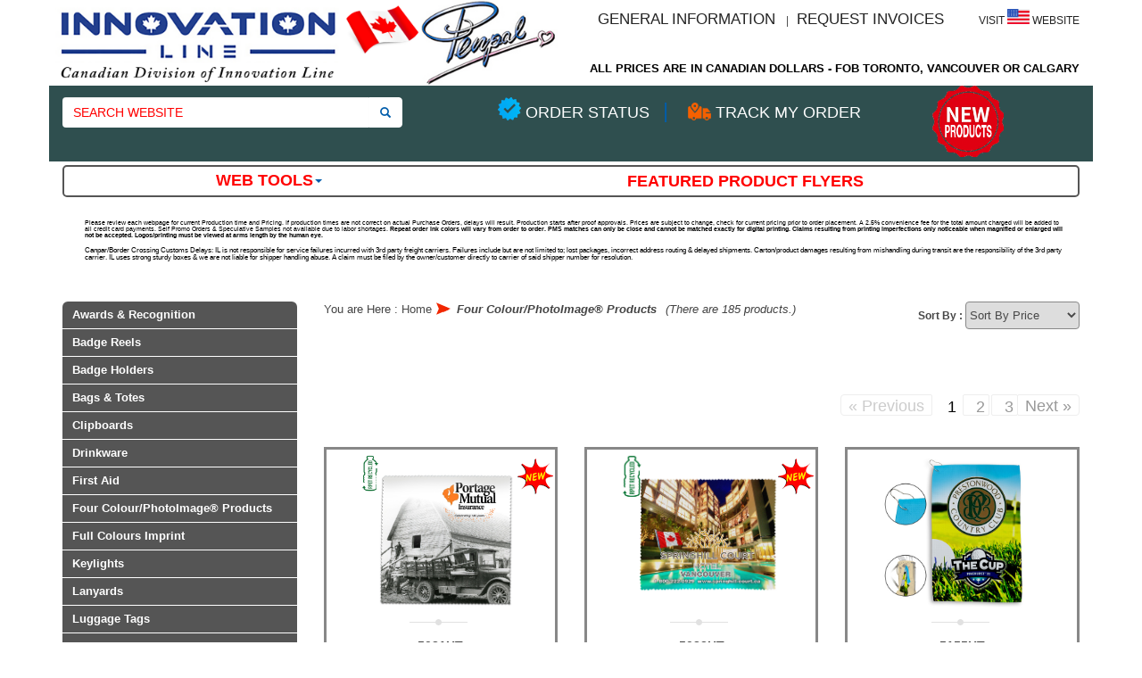

--- FILE ---
content_type: text/html; charset=utf-8
request_url: https://www.innovationline.ca/511-four-color-photoimage-products
body_size: 17681
content:
<!DOCTYPE html>

<html lang="en">

<head>

<meta charset="utf-8">

<meta http-equiv="X-UA-Compatible" content="IE=edge">

<meta name="viewport" content="width=device-width, initial-scale=1">

<title>Four Colour/PhotoImage&reg; Products - Innovation Line Canada</title>







<!--Cache Control Code-->

<meta http-equiv="Cache-Control" content="no-cache, no-store, must-revalidate" />

<meta http-equiv="Pragma" content="no-cache" />

<meta http-equiv="Expires" content="0" />

<!--Cache Control Code-->



<meta name="robots" content="index,follow" />

<link rel="icon" type="image/vnd.microsoft.icon" href="https://www.innovationline.ca/img/favicon.ico?1701091911" />

<link rel="shortcut icon" type="image/x-icon" href="https://www.innovationline.ca/img/favicon.ico?1701091911" />



<!-- HTML5 shim and Respond.js for IE8 support of HTML5 elements and media queries -->

<!-- WARNING: Respond.js doesn't work if you view the page via file:// -->

<!--[if lt IE 9]>

  <script src="https://oss.maxcdn.com/html5shiv/3.7.2/html5shiv.min.js"></script>

  <script src="https://oss.maxcdn.com/respond/1.4.2/respond.min.js"></script>

<![endif]-->




    
<link href="https://www.innovationline.ca/themes/innovationline/cache/63be412e4930a02d849e353c6b674d9f_all.css" rel="stylesheet" type="text/css" media="all" />







<script type="text/javascript" src="/js/jquery/jquery.min.js"></script>
<script type="text/javascript" src="https://www.innovationline.ca/themes/innovationline/js/fedex.js"></script>


<script type="text/javascript" src="/js/jquery/jquery-migrate-1.2.1.min.js"></script>
<script type="text/javascript" src="https://www.innovationline.ca/themes/innovationline/js/fedex.js"></script>


<script type="text/javascript" src="/js/jquery/jquery.easing.1.3.js"></script>
<script type="text/javascript" src="https://www.innovationline.ca/themes/innovationline/js/fedex.js"></script>


<script type="text/javascript" src="/js/tools.js"></script>
<script type="text/javascript" src="https://www.innovationline.ca/themes/innovationline/js/fedex.js"></script>


<script type="text/javascript" src="/themes/innovationline/js/bootstrap.min.js"></script>
<script type="text/javascript" src="https://www.innovationline.ca/themes/innovationline/js/fedex.js"></script>


<script type="text/javascript" src="/js/jquery/jquery.customSelect.min.js"></script>
<script type="text/javascript" src="https://www.innovationline.ca/themes/innovationline/js/fedex.js"></script>


<script type="text/javascript" src="/js/jquery/front.js"></script>
<script type="text/javascript" src="https://www.innovationline.ca/themes/innovationline/js/fedex.js"></script>


<script type="text/javascript" src="/themes/innovationline/js/categoryMenu.js"></script>
<script type="text/javascript" src="https://www.innovationline.ca/themes/innovationline/js/fedex.js"></script>


<script type="text/javascript" src="/themes/innovationline/js/products-comparison.js"></script>
<script type="text/javascript" src="https://www.innovationline.ca/themes/innovationline/js/fedex.js"></script>


<script type="text/javascript" src="/js/jquery/jquery.colorbox-min.js"></script>
<script type="text/javascript" src="https://www.innovationline.ca/themes/innovationline/js/fedex.js"></script>


<script type="text/javascript" src="/themes/innovationline/js/tools/treeManagement.js"></script>
<script type="text/javascript" src="https://www.innovationline.ca/themes/innovationline/js/fedex.js"></script>



<style>
.blink_me {
    -webkit-animation-name: blinker;
    -webkit-animation-duration: 1s;
    -webkit-animation-timing-function: linear;
    -webkit-animation-iteration-count: infinite;

    -moz-animation-name: blinker;
    -moz-animation-duration: 1s;
    -moz-animation-timing-function: linear;
    -moz-animation-iteration-count: infinite;

    animation-name: blinker;
    animation-duration: 1s;
    animation-timing-function: linear;
    animation-iteration-count: infinite;
}

@-moz-keyframes blinker {
    0% { opacity: 1.0; }
    50% { opacity: 0.0; }
    100% { opacity: 1.0; }
}

@-webkit-keyframes blinker {
    0% { opacity: 1.0; }
    50% { opacity: 0.0; }
    100% { opacity: 1.0; }
}

@keyframes blinker {
    0% { opacity: 1.0; }
    50% { opacity: 0.0; }
    100% { opacity: 1.0; }
}
#page #imprtnt a
{
text-decoration:none;
color:#000;
}
#page #imprtnt
{
border: 4px solid #f00;
    font-size: 25px;
    padding: 12px 3px;
    text-align: center;
    border-radius: 5px;
	text-transform:uppercase;
}

</style>





</head>

<body id="category" >

<section id="page">

<header>

  <div  class="container" >

    <div class="row">

      <div id="desktop-header" class="clearfix"  style="padding-top:0px;">




        <div class="col-xs-6 block1">

        	<a href="https://www.innovationline.ca/"> <img src="https://www.innovationline.ca/themes/innovationline/images/IL-Canada-Logo-20230712.png" alt="innovationline logo" class="img-responsive" /> </a>


        </div>



        <div class="col-xs-12 block2">
        <a href="https://www.innovationline.ca/"> <img src="https://www.innovationline.ca/themes/innovationline/images/IL-Canada-Logo-20230712.png" alt="innovationline logo" class="img-responsive" /> </a>

         <!--<label class="logo_mark">ALL PRICES IN CANADIAN DOLLARS - FOB TORONTO, ON</label>-->
        </div>

<div class="hidden-xs col-sm-6 col-md-6 col-lg-6 block1" align="right" style="padding-top:10px;">
		<a href="https://www.innovationline.ca/general_info.php" style="font-size:17px;">GENERAL INFORMATION</a>
	&nbsp;&nbsp;&nbsp;|&nbsp;&nbsp;&nbsp;<a href="https://www.innovationline.ca/requestforinvoice-form.php" style="font-size:17px;">REQUEST INVOICES</a> &nbsp;&nbsp; &nbsp;&nbsp;&nbsp;&nbsp;&nbsp;&nbsp;&nbsp;&nbsp; 

		<a href="https://www.innovation-line.com/" target="_blank" style="font-size:12px;">VISIT <img src="https://www.innovationline.ca/images/us-logo.jpg" style="width:25px; vertical-align:baseline;"> WEBSITE</a>
		<br><br><br>



		<label style="font-size:13px; color:#000000;">ALL PRICES ARE IN CANADIAN DOLLARS - FOB TORONTO, VANCOUVER OR CALGARY</label>
</div>
		  
		  
<! ------------------ MOBILE VERSION ----- !>		  
	<div class="col-xs-12 hidden-sm hidden-md hidden-lg block2" align="center" style="padding-top:10px; padding-bottom:20px;">
		 <a href="https://www.innovationline.ca/general_info.php" style="font-size:12px;">GENERAL INFORMATION</a>&nbsp;|&nbsp;<a href="https://www.innovationline.ca/requestforinvoice-form.php" style="font-size:12px;">REQUEST INVOICES</a>  &nbsp;&nbsp; &nbsp;&nbsp;&nbsp; 

		<a href="https://www.innovation-line.com/" target="_blank" style="font-size:9px;">VISIT<img src="https://www.innovationline.ca/images/us-logo.jpg" style="width:25px; vertical-align:baseline;">WEBSITE</a>
		<br><br>
		<label style="font-size:12px; color:#005dab;">ALL PRICES ARE IN CANADIAN DOLLARS - FOB TORONTO, VANCOUVER OR CALGARY</label>
	</div>



</div>
	</div>

<! ------------------ HOLIDAY ALERT MESSAGE ----- !>




 


	  <! ------------------ end of HOLIDAY ALERT MESSAGE ----->

<!------------------ HOLIDAY ALERT MESSAGE -----



<table width="100%" border="0" cellspacing="0" cellpadding="0" height="125" align="center"   bgcolor="6A6A6A">
  <tbody>
    <tr>
 		<td bgcolor="#6A6A6A"><center>
 		  <BR>
 		 <strong style="font-family: Arial, 'Arial Bold'; font-size: 18px;"><font color="white" size="+1">Innovation Line Canada is open for business as usual on <strong>July 1</strong> and <strong>July 4</strong>.</font>
 		</center></td>
    </tr>
  </tbody>
</table>


	   ------------------ end of HOLIDAY ALERT MESSAGE ----->
	  <div class="row" style="background: #2F4F4F; padding-bottom: 5px; padding-top: 0px; font-family: Arial, 'Arial Bold'; font-size: 18px; color: #FF0004;">

		<!--- BACKGROUND FOR BAR--->

	    <div class="col-xs-12 col-sm-5 col-md-5 col-lg-5" style="padding-top:13px; padding-bottom:10px;">



		<form  method="get" action="https://www.innovationline.ca/search.php" id="searchbox">
  <div class="form-group input-group col-lg-10 col-md-10 col-sm-10 col-xs-10"  style="margin-bottom:0%;">
    <input type="text" class="form-control search_query " id="search_query_top" placeholder="SEARCH WEBSITE" name="search_query"  value="" rel="" autocomplete="off" style="border: 0px solid #C0C0C0 !important;">
    <span class="input-group-btn">
    <button class="btn btn-default" type="submit" name="submit_search" id="submit_search" style="background:#fff; border-color: #fff; color:#fff; border-radius:0px;border-top-right-radius: 4px;border-bottom-right-radius: 4px;"> <span class="glyphicon glyphicon-search" aria-hidden="true" style="color:#005dab; font-size:12px; padding:0px;"></span></button>
    </span>
    <input type="hidden" name="searchbyprice" id="searchbyprice" value="" />
    <input type="hidden" name="searchByPriceText" id="searchByPriceText" value="" />
    </div>
    </form>


	</div>

	 <div class="col-sm-5 col-md-5 col-lg-5 col-xs-12" style="padding-top:13px; padding-bottom:10px;">
	  <img src="https://www.innovation-line.com/images/os-icon.png" style="width:26px; vertical-align:bottom;"> <a href="https://www.innovationline.ca/OrderStatus.php" style="font-size:18px; color:#fff;">ORDER STATUS</a> &nbsp;&nbsp;<span style="font-size:24px; color:#005dab;">| </span> &nbsp;&nbsp;
<img src="https://www.innovation-line.com/images/tmo-icon.png" style="width:26px; vertical-align:bottom;"> <a href="https://www.innovationline.ca/OrderTracking.php" style="font-size:18px; color:#fff;">TRACK MY ORDER</a>
	 </div>
		<div class="col-sm-1 col-md-1 col-lg-1 col-xs-3">   <a href="https://www.innovationline.ca/445-new"><img src="https://www.innovation-line.com/images/new-product.png"  style="width:80px;"></a></div>
		 <div class="col-sm-1 col-md-1 col-lg-1 col-xs-3">  <div id="LP_DIV_1499679512085"></div>
          

 

<script type="text/javascript">

window.lpTag=window.lpTag||{};if(typeof window.lpTag._tagCount==='undefined'){window.lpTag={site:'26097148',section:lpTag.section||'',autoStart:lpTag.autoStart||true,ovr:lpTag.ovr||{},_v:'1.4',_tagCount:1,protocol:location.protocol,events:{bind:function(app,ev,fn){lpTag.defer(function(){lpTag.events.bind(app,ev,fn)},0)},trigger:function(app,ev,json){lpTag.defer(function(){lpTag.events.trigger(app,ev,json)},1)}},defer:function(fn,fnType){if(fnType==0){this._defB=this._defB||[];this._defB.push(fn)}else if(fnType==1){this._defT=this._defT||[];this._defT.push(fn)}else{this._defL=this._defL||[];this._defL.push(fn)}},load:function(src,chr,id){var t=this;setTimeout(function(){t._load(src,chr,id)},0)},_load:function(src,chr,id){var url=src;if(!src){url=this.protocol+'//'+((this.ovr&&this.ovr.domain)?this.ovr.domain:'lptag.liveperson.net')+'/tag/tag.js?site='+this.site}var s=document.createElement('script');s.setAttribute('charset',chr?chr:'UTF-8');if(id){s.setAttribute('id',id)}s.setAttribute('src',url);document.getElementsByTagName('head').item(0).appendChild(s)},init:function(){this._timing=this._timing||{};this._timing.start=(new Date()).getTime();var that=this;if(window.attachEvent){window.attachEvent('onload',function(){that._domReady('domReady')})}else{window.addEventListener('DOMContentLoaded',function(){that._domReady('contReady')},false);window.addEventListener('load',function(){that._domReady('domReady')},false)}if(typeof(window._lptStop)=='undefined'){this.load()}},_domReady:function(n){if(!this.isDom){this.isDom=true;this.events.trigger('LPT','DOM_READY',{t:n})}this._timing[n]=(new Date()).getTime()}};lpTag.init()}else{window.lpTag._tagCount+=1}

</script> 

<script>

function flashtext(ele,col) {

            var tmpColCheck = document.getElementById( ele ).style.color;



              if (tmpColCheck === 'black') {

                document.getElementById( ele ).style.color = col;

              } else {

                document.getElementById( ele ).style.color = 'black';

              }

            } 

            

            /*setInterval(function() {

                flashtext('flashingtext','#EEB211');               

            }, 500 );*/

			 //set an interval timer up to repeat the function

</script> 

  







<!--<table border='0' cellspacing='2' cellpadding='2' style="padding:0px;float:right;">

        <tr>

          <td align="center"></td>

          <td align='center'><a id="_lpChatBtn" href='https://server.iad.liveperson.net/hc/26097148/?cmd=file&file=visitorWantsToChat&site=26097148&byhref=1&imageUrl=https://www.innovation-line.com/livechat_images' target='chat26097148'  onClick="lpButtonCTTUrl = 'https://server.iad.liveperson.net/hc/26097148/?cmd=file&file=visitorWantsToChat&site=26097148&imageUrl=http://www.innovation-line.com/livechat_images&referrer='+escape(document.location); lpButtonCTTUrl = (typeof(lpAppendVisitorCookies) != 'undefined' ? lpAppendVisitorCookies(lpButtonCTTUrl) : lpButtonCTTUrl); lpButtonCTTUrl = ((typeof(lpMTag)!='undefined' && typeof(lpMTag.addFirstPartyCookies)!='undefined')?lpMTag.addFirstPartyCookies(lpButtonCTTUrl):lpButtonCTTUrl);window.open(lpButtonCTTUrl,'chat26097148','width=475,height=400,resizable=yes');return false;" ><img src='https://server.iad.liveperson.net/hc/26097148/?cmd=repstate&site=26097148&channel=web&&ver=1&imageUrl=http://www.innovation-line.com/livechat_img1' name='hcIcon' alt='Chat Button' border=0 style='width:40px;'></a></td>

        </tr>

      </table>-->

      

      <!-- END LivePerson Button code --> </div>


<!------ HOLIDAY OPEN HOURS -----------------------------------





<table width="100%" border="0" cellspacing="15" cellpadding="5" height="175" align="center" -bgcolor="RED" bgcolor="#334FFF">
  <tbody>
    <tr>
		<!td bgcolor="#9C9C9C">
		<td -bgcolor="RED">
		<center>
		 <strong style="font-family: Arial, 'Arial Bold'; font-size: 24px;"><font color="red" size="+3">Memorial Day Alert</font></strong> </span><BR>
 		 <strong style="font-family: Arial, 'Arial Bold'; font-size: 18px;">Innovation Line Canada is open for business as usual on Monday, May 26 for <strong>Memorial Day</strong>.</font>
		</center></td>
    </tr>
  </tbody>
</table>



<-- END OF ------ HOLIDAY OPEN HOURS ----------------------------------->


	  </div>




       <script>
$(document).ready(function(){
    $("button#mob-menu-tab").click(function(){

        $("#topmenu").toggleClass("hidden-sp");

     });
    });
</script>


<!---------------- TEST BELOW GRAY BAR ----->







<!----------below gray bar area--------->


     <nav class="navbar navbar-default topnavigation hidden-sp" id="topmenu">



			<ul class="nav navbar-nav"   >
           <!-- <li class="home hidden-sp" role="presentation "><a href="_PS_BASE_URL__SSL/"><img src="https://www.innovationline.ca/themes/innovationline/images/home.png" /></a></li>

              <li class="home visible-sp" role="presentation "><a href="_PS_BASE_URL__SSL/">Home</a></li>-->

			  <li role="presentation"></li>

            <li class="dropdown menu-large" style="margin-top:5px;">
                <a href="#" class="dropdown-toggle"  class="alert" style="color:red;">Web Tools<b class="caret"></b></a>

                <ul class="dropdown-menu megamenu row" style="color:#005dab; width:25%;">

                      <li><a href="https://www.innovationline.ca/img_libraryall.php">Art Templates</a></li>
					   <li ><a href="https://www.innovationline.ca/ecatalogs/CAN2021-FullLineCatalog.pdf" target="_blank">Download PDF catalogue</a></li>
					    <li><a href="https://www.innovationline.ca/virtualsample.php">Free Virtual Samples</a></li>
					    <li><a href="https://www.innovationline.ca/general_info.php">General Information</a></li>
  <li><a href="https://www.innovationline.ca/search_images.php">Image Library</a></li>
  <li><a href="https://www.innovationline.ca/instantvirtual.php">Instant Virtual</a></li>
   <li ><a href="https://www.innovationline.ca/OrderStatus.php">Order Status</a></li>
	  <li ><a href="https://www.innovationline.ca/OrderTracking.php">Order Tracking</a></li>
   <li><a href="https://www.innovationline.ca/video_library_new.php">Video Library</a></li>
    <li ><a href="https://www.innovationline.ca/ecatalogs/index.php">View E-Catalogue</a></li>



             </ul>
           </li>

           <!-- <li role="presentation"><a href="https://www.innovationline.ca/category.php?id_category=0445" class="alert">2023 New Products</a></li>-->
             <li role="presentation"><a href="https://www.innovationline.ca/specialscat.php"  class="alert">Featured Product Flyers</a></li>
              <!-- <li role="presentation"><a href="_PS_BASE_URL__SSL/instantvirtual.php">Instant Virtual</a></li>
              <li role="presentation"><a href="_PS_BASE_URL__SSL/virtualsample.php">Free Virtual Samples</a></li>-->
              </ul>

      </nav>


	  <!---------------- SHIPPING DISCLAIMER added 9/23/2021 ----->




	  <!------ 2024-01-29---->

	  <div class="hidden-xs col-sm-12">
 		   <table width="100%" height="45" border="0" cellpadding="0" align="center" --bgcolor="gray">
 		 <tbody>
			   <tr valign="middle" bgcolor-backup="#C4C4C4" --bgcolor="#9BD7FF">
			     <td align="left" valign="middle" ---bgcolor="#C4C4C4" -bgcolor="#9BD7FF">

<br>

	<table width="100%" border="0" bgcolor="#FFFFFF" cellpadding="0" cellspacing="8">
  <tbody>
    <tr>
      <td cellpadding="2">
<p style="font-family: Arial; color:Black; font-size: 7px; line-height:100%; padding-left:10px;">
	Please review each webpage for current Production time and Pricing. If production times are not correct on actual Purchase Orders, delays will result.  Production starts after proof approvals. Prices are subject to change, check for current pricing prior to order placement. A 2.5% convenience fee for the total amount charged will be added to all credit card payments. Self Promo Orders & Speculative Samples not available due to labor shortages. <strong>Repeat order ink colors will vary from order to order.   PMS matches can only be close and cannot be matched exactly for digital printing. Claims resulting from printing imperfections only noticeable when magnified or enlarged will not be accepted.  Logos/printing must be viewed at arms length by the human eye.
</strong>



		  </p>

	 <p style="font-family: Arial; color:Black; font-size: 8px; line-height:100%; padding-left:10px;">
Canpar/Border Crossing Customs Delays:
IL is not responsible for service failures incurred with 3rd party freight carriers. Failures include but are not limited to; lost packages, incorrect address routing & delayed shipments. Carton/product damages resulting from mishandling during transit are the responsibility of the 3rd party carrier. IL uses strong sturdy boxes & we are not liable for shipper handling abuse. A claim must be filed by the owner/customer directly to carrier of said shipper number for resolution.

		  </p>


		</td>
    </tr>
  </tbody>
</table>
 <p></p>

</td>
            </tr>
		  </tbody>
		</table>
</div>




	  <!--------end of 2024-01-29---->









</div>      <!-------------end of ALERTS-------->

      </div>


        </div>


           </div>





      <div id="mobile-menu" class = "mobile-button-bar visible-sp col-sp-12"><h4 class="category" style="height:34px;text-align:center;background:#272727"><span class="col-xs-6"><button id="mob-category-tab" style="background:#272727;border:none;float:left"><span class="glyphicon glyphicon-th-list col-xs-6" aria-hidden="true"><span style="padding-left:10px;font-family:Arial,Helvetica,sans-serif;color:#fff">Products</span></span>
    </button></span></h4></div>





<script>
$(document).ready(function(){
    $("button#mob-search-tab").click(function(){

        $("#leftSearchBox").toggleClass("hidden-sp");

        $("#leftSearchBox").toggleClass("visible-ps");
        $("#categories_block_left").removeClass("activemenu");
    });
    $("button#mob-category-tab").click(function(){

        $("#leftSearchBox").removeClass("hidden-sp");
		$("#leftSearchBox").removeClass("visible-ps");

        $("#categories_block_left").toggleClass("activemenu");
        $("#leftSearchBox").addClass("hidden-sp");
    });
});
</script>

    </div>

  </div>



</header>


<section id="center-column">

<div  class="container ptl" >

<div class="row">


<section id="left" class="col-xs-3 col-sp-12"> <!-- Block search module TOP -->

<div id="leftSearchBox" class="clearfix hidden-sm hidden-lg hidden-md hidden-xs hidden-sp">
<form  method="get" action="https://www.innovationline.ca/search.php" id="searchbox">
  <div class="form-group input-group col-lg-5 col-md-5 col-sm-5 col-xs-5"  style="margin-bottom:0%;">
    <input type="text" class="form-control search_query " id="search_query_top" placeholder="Search" name="search_query"  value="" rel="" autocomplete="off">
    <span class="input-group-btn">
    <button class="btn btn-default" type="submit" name="submit_search" id="submit_search" style="background:#555;"> <span class="glyphicon glyphicon-search" aria-hidden="true" style="color:#fff;"></span></button>
    </span> 
    <input type="hidden" name="searchbyprice" id="searchbyprice" value="" />
    <input type="hidden" name="searchByPriceText" id="searchByPriceText" value="" />
    </div>
    </form>
</div>

<script>

function isNumberKey(c, b) {
    if ((c.which == 13) || (c.keyCode == 13)) {
        if ($(b).siblings(".applypricerange").attr("href")) {
       //     window.location = $(b).siblings(".applypricerange").attr("href")
        }
        return false
    }
    var a = (c.which) ? c.which : c.keyCode;
    if (a > 31 && a != 46 && (a < 48 || a > 57)) {
        return false
    }
    return true
}

	$(document).ready(function()
	{
		
		$(".custom-price .goBtn").click(function(e)
		{
			if($(this).hasClass("noclick"))
			{
				e.preventDefault();
				return false;
			}
			
			window.location = "https://www.innovationline.ca/search?search_query=Search&customprice1=" + $(".custom-price #customprice1").val() + "&customprice2=" + $(".custom-price #customprice2").val() + "&searchbyprice=" + $(".custom-price #customprice1").val() + "-" + $(".custom-price #customprice2").val() + "&searchByPriceText=%24" + $(".custom-price #customprice1").val() + "+-+%24" + $(".custom-price #customprice2").val() + "";
			//$("#searchbox").submit();
		});
	
		$(".custom-price").click(function(e)
		{
			e.stopPropagation();
		});
		$("input.customePrice").keyup(function (e) {
		try {
            var f = $("#customprice1").val();
            var h = $("#customprice2").val();
            if (parseFloat(f ) <= parseFloat(h )) {
                   $(".custom-price .goBtn").removeClass("noclick").addClass("btn-primary");
            } else {
				$(".custom-price .goBtn").addClass("noclick").removeClass("btn-primary");
            }
        } catch (e) {
        }
	});
	});

</script>
<!-- /Block search module TOP -->

  <!-- Block categories module -->



<div id="categories_block_left" class="clearfix categorymenu">



<div id="mobile-menu" class="clearfix hidden-lg hidden-xs hidden-sm hidden-md">

	<h4 class="category"><span aria-hidden="false" class="glyphicon glyphicon-th-list"></span> Category </h4>



</div>

  <div class="leftmenu">

    <nav>

      <ul>

        
        

        
        

         
<li >

<a href="http://www.innovationline.ca/442-awards-recognition"  title="Awards &amp; Recognition"> Awards &amp; Recognition </a>

</li>




 

	 
        

        
        

        
        

        
        

         
<li >

<a href="http://www.innovationline.ca/426-badge-reels"  title="Badge Reels"> Badge Reels </a>

</li>




 

	 
        

        
        

        
        

        
        

         
<li >

<a href="http://www.innovationline.ca/428-badge-holders"  title="Badge Holders"> Badge Holders </a>

</li>




 

	 
        

        
        

        
        

        
        

         
<li >

<a href="http://www.innovationline.ca/424-bags-totes"  title="Bags &amp; Totes"> Bags &amp; Totes </a>

</li>




 

	 
        

        
        

        
        

        
        

         
<li >

<a href="http://www.innovationline.ca/436-clipboards"  title="Clipboards"> Clipboards </a>

</li>




 

	 
        

        
        

        
        

        
        

         
<li >

<a href="http://www.innovationline.ca/515-drinkware"  title="Drinkware"> Drinkware </a>

</li>




 

	 
        

        
        

        
        

        
        

         
<li >

<a href="http://www.innovationline.ca/440-first-aid"  title="First Aid"> First Aid </a>

</li>




 

	 
        

        
        

        
        

        
        

         
<li class="selected">

<a href="http://www.innovationline.ca/511-four-color-photoimage-products"  title="Four Colour/PhotoImage® Products"> Four Colour/PhotoImage® Products </a>

</li>




 

	 
        

        
        

        
        

        
        

         
<li >

<a href="http://www.innovationline.ca/501-full-color-imprint"  title="Full Colours Imprint"> Full Colours Imprint </a>

</li>




 

	 
        

        
        

        
        

        
        

         
<li >

<a href="http://www.innovationline.ca/432-keylights"  title="Keylights"> Keylights </a>

</li>




 

	 
        

        
        

        
        

        
        

         
<li >

<a href="http://www.innovationline.ca/427-lanyards"  title="Lanyards"> Lanyards </a>

</li>




 

	 
        

        
        

        
        

        
        

         
<li >

<a href="http://www.innovationline.ca/431-luggage-tags"  title="Luggage Tags"> Luggage Tags </a>

</li>




 

	 
        

        
        

        
        

        
        

         
<li >

<a href="http://www.innovationline.ca/433-metal-keyholders"  title="Metal Keyholders"> Metal Keyholders </a>

</li>




 

	 
        

        
        

        
        

        
        

         
<li >

<a href="http://www.innovationline.ca/435-office-accessories"  title="Office Accessories"> Office Accessories </a>

</li>




 

	 
        

        
        

        
        

        
        

         
<li >

<a href="http://www.innovationline.ca/437-pens"  title="Pens"> Pens </a>

</li>




 

	 
        

        
        

        
        

        
        

         
<li >

<a href="http://www.innovationline.ca/441-personal-care"  title="Personal Care"> Personal Care </a>

</li>




 

	 
        

        
        

        
        

        
        

         


 

	
    <li class="dropdown clearfix   "> <a href="http://www.innovationline.ca/512-pouch"  title="Pouches"  class=" sub"  target="_self"> Pouches </a>

    <b data-toggle="dropdown" class="caret dropdown-toggle"></b>

  <ul class="sub-menu dropdown-menu">

        
        <li > <a href="http://www.innovationline.ca/513-all-pouches"  title="All Pouches"> All Pouches </a> </li>

        
        <li > <a href="http://www.innovationline.ca/514-zipper-pouches"  title="Zipper Pouches"> Zipper Pouches </a> </li>

        
        
      </ul>

</li>

 
        

        
        

        
        

        
        

         
<li >

<a href="http://www.innovationline.ca/449-safety-kits"  title="Safety Kits"> Safety Kits </a>

</li>




 

	 
        

        
        

        
        

        
        

         
<li >

<a href="http://www.innovationline.ca/448-sanitizers"  title="Sanitizers"> Sanitizers </a>

</li>




 

	 
        

        
        

        
        

        
        

         
<li >

<a href="http://www.innovationline.ca/430-sports-events-outdoors"  title="Sports, Events &amp; Outdoors"> Sports, Events &amp; Outdoors </a>

</li>




 

	 
        

        
        

        
        

        
        

         
<li >

<a href="http://www.innovationline.ca/446-stickers"  title="Stickers"> Stickers </a>

</li>




 

	 
        

        
        

        
        

        
        

         
<li >

<a href="http://www.innovationline.ca/429-table-covers-runners"  title="Table Covers &amp; Runners"> Table Covers &amp; Runners </a>

</li>




 

	 
        

        
        

        
        

        
        

         
<li >

<a href="http://www.innovationline.ca/425-tech-accessories"  title="Tech Accessories"> Tech Accessories </a>

</li>




 

	 
        

        
        

        
        

        
        

         
<li >

<a href="http://www.innovationline.ca/434-tool-kits"  title="Tool Kits"> Tool Kits </a>

</li>




 

	 
        

        
        

        
        

        
        

         
<li >

<a href="http://www.innovationline.ca/438-wall-clocks"  title="Wall Clocks"> Wall Clocks </a>

</li>




 

	 
        

        
        

        
        

        
        

         
<li >

<a href="http://www.innovationline.ca/450-wellness-products"  title="Wellness Products"> Wellness Products </a>

</li>




 

	 
        

        
        

        
      </ul>

    </nav>

  </div>

  

  

  

   <!-- <div class="clearfix mtl visible-lg">

  

  	<img src="https://www.innovationline.ca/themes/innovationline/images/global262.jpg" class="img-responsive" usemap="#sourcng"/>

  
<map name="sourcng" id="sourcng">
    <area alt="sourcing" title="sourcing" href="http://www.innovation-line.com/sourcing/" shape="poly" coords="4,8,4,8,255,6,259,243,259,243,5,244" />
    <area alt="sourcing" title="sourcing" href="http://www.innovation-line.com/sourcing/flash.php" shape="poly" coords="4,245,258,245,258,258,5,258" />
</map>

  </div>
-->
<!--<script>
$(document).ready(function() {
    $('#sourcng').imageMapResize();
});
</script>
  </div>
-->



<!-- /Block categories module --> 







<!-- Block search module -->

<!--<div id="search_block_left" class="block exclusive">

	<h4>Search</h4>

	<form method="get" action="https://www.innovationline.ca/search.php" id="searchbox">

		<p class="block_content">

			<label for="search_query_block">Enter a product name</label>

			<input type="hidden" name="orderby" value="position" />

			<input type="hidden" name="orderway" value="desc" />

			<input class="search_query" type="text" id="search_query_block" name="search_query" value="" />

			<input type="submit" id="search_button" class="button_mini" value="go" />

		</p>

	</form>

</div>-->





<!-- /Block search module -->



  </section>


<section id="middle" class=" col-md-9 col-lg-9 col-sm-9 col-xs-9 col-sp-12">
<!--Cache Control Code-->

<meta http-equiv="Cache-Control" content="no-cache, no-store, must-revalidate" />

<meta http-equiv="Pragma" content="no-cache" />

<meta http-equiv="Expires" content="0" />

<!--Cache Control Code-->



<!-- Breadcrumb -->




<div class="breadcrumb clearfix col-sp-12 col-xs-9">

  <div class="closedBreadcrumb"> You are Here : <a href="_PS_BASE_URL__SSL/" title="return to Home">Home</a><span class="navigation-pipe"> &gt;</span><span class="navigation_page" style="font-weight:bold;">Four Colour/PhotoImage&reg; Products</span> </div>



</div>

<div class="visible-sp go_back" align="right" style="padding-bottom:30px"><a href="javascript:history.go(-1)" class="btn btn-primary" style="color:#fff;">Go back</a></div>

<!-- /Breadcrumb -->













	













     	<span class="navigation_page categorycount">(There are&#160;185&#160;products.)</span>






    



		







		


			<!-- Category image -->



			


		


<style>
.button {
  background-color: #1f3c8c;
  border: none;
  color: black;
  padding: 14px 60px;
  text-align: center;
  text-decoration: none;
  display: inline-block;
  margin: 4px 2px;
  cursor: pointer;
  border-radius: 16px;
}
</style>





		



		
  

  



		


                



                 


                	 



    					<!--Cache Control Code-->

<meta http-equiv="Cache-Control" content="no-cache, no-store, must-revalidate" />

<meta http-equiv="Pragma" content="no-cache" />

<meta http-equiv="Expires" content="0" />

<!--Cache Control Code-->



 











<!-- Sort products -->






	









<script type="text/javascript">



//<![CDATA[







$(document).ready(function()



{



	$('#selectPrductSort').change(function()



	{



		var requestSortProducts = 'http://www.innovationline.ca/511-four-color-photoimage-products';



		var splitData = $(this).val().split(':');



		document.location.href = requestSortProducts + ((requestSortProducts.indexOf('?') < 0) ? '?' : '&') + 'orderby=' + splitData[0] + '&orderway=' + splitData[1];



	});



});



//]]>







</script>




<div class="col-sp-12 col-xs-3 product-sort">

<form id="productsSortForm" action="http://www.innovationline.ca/511-four-color-photoimage-products">



<label>Sort By :</label>	



		<select id="selectPrductSort">



			<option value="position:asc" selected="selected">Sort By Price</option>



			


				<option value="aslowpriceStd:asc" >Price: lowest first</option>



				<option value="aslowpriceStd:desc" >Price: highest first</option>



			


			

			

		</select>



		



	



</form>

</div>

<!-- /Sort products -->







<!-- Products list -->
<div class="clearfix">
        

	
												<!-- Pagination -->
	<div id="pagination" class="pagination" style="float:right;">
			<ul class="pagination">
					<li id="pagination_previous" class="disabled"><span style="font-size:18px;">&laquo;&nbsp;Previous</span></li>
													<li class="current"><span style="font-size:18px;padding: 1px 14px;margin-left: 2px;">1</span></li>
												<li><a  href="/511-four-color-photoimage-products?p=2" style="font-size:18px;padding: 1px 14px;margin-left: 2px;">2</a></li>
												<li><a  href="/511-four-color-photoimage-products?p=3" style="font-size:18px;padding: 1px 14px;margin-left: 2px;">3</a></li>
															<li id="pagination_next"><a  href="/511-four-color-photoimage-products?p=2" style="font-size:18px;">Next&nbsp;&raquo;</a></li>
				</ul>
		<!--		<form action="http://www.innovationline.ca/511-four-color-photoimage-products" method="get" class="pagination">
			<p>
												<input type="submit" class="button_mini" value="OK" />
				<label for="nb_item">items:</label>
				<select name="n" id="nb_item">
				<!--									-->
						<!--<option value="10" >10</option>
					<!--														-->
						<!--<option value="20" >20</option>
					<!--														-->
						<!--<option value="50" selected="selected">50</option>
					<!--									-->
				<!--</select>
																																	<input type="hidden" name="id_category" value="511" />
																		</p>
		</form>
	-->
	</div>
	<!-- /Pagination -->

</div>


<ul class="row grid " id="productGrid">

  
  

  

  

  
  <li class="col-lg-4 col-md-4 col-sm-4 col-xs-4 col-sp-12 text_center" >

    <div class="product-container text_center">

    	<div class="image" >

    	<a href="http://www.innovationline.ca/2083-the-full-color-napier-5-x-5-full-color-sublimation-recycled-rpet-polyester-microfiber-cleaning-cloth-screen-cleaner-5081ht.html" class="product_img_link">
		

       

        	<img  src="https://www.innovationline.ca/Product Image/Thumb/5081HT.jpg" alt="&quot;THE FULL COLOR NAPIER&quot; - 5&quot; X 5&quot; Full Color Sublimation Recycled RPET Polyester Microfiber Cleaning Cloth &amp; Screen Cleaner" class="img-responsive img-center" width="180" height="180"  /> 
            

 
  
  

  

 

 
      	































      

      
       

       </a>

       

                 
       <span class="highlight-box newh-box">

					<img src="https://www.innovationline.ca/themes/innovationline/img/new.png" >	

				</span>

          
                  

       </div>

       

       <div class="text-center clearfix productname">

       

          

     		<div class="product-reference mb">  <a href="http://www.innovationline.ca/2083-the-full-color-napier-5-x-5-full-color-sublimation-recycled-rpet-polyester-microfiber-cleaning-cloth-screen-cleaner-5081ht.html" title="5081HT"> 5081HT </a></div>

      	
      		<div class="product-title"> <a href="http://www.innovationline.ca/2083-the-full-color-napier-5-x-5-full-color-sublimation-recycled-rpet-polyester-microfiber-cleaning-cloth-screen-cleaner-5081ht.html" title="&quot;THE FULL COLOR NAPIER&quot; - 5&quot; X 5&quot; Full Color Sublimation Recycled RPET Polyester Microfiber Cleaning Cloth &amp; Screen Cleaner"> &quot;THE FULL COLOR NAPIER&quot; - 5&quot; X 5&quot; Full Color...</a></div>

       

      

      </div>

      <div class="price">&nbsp;

      
      	As low as:<span class="amt"> $1.19 (C)</span>

       

      

      </div>

      

      </div>

  </li>

  

  

  

  

  
  <li class="col-lg-4 col-md-4 col-sm-4 col-xs-4 col-sp-12 text_center" >

    <div class="product-container text_center">

    	<div class="image" >

    	<a href="http://www.innovationline.ca/2086-the-full-color-pampas-6-x-7-full-color-sublimation-recycled-rpet-polyester-microfiber-cleaning-cloth-screen-cleaner-5082ht.html" class="product_img_link">
		

       

        	<img  src="https://www.innovationline.ca/Product Image/Thumb/5082HT.jpg" alt="&quot;THE FULL COLOR PAMPAS&quot; - 6&quot; X 7&quot; Full Color Sublimation Recycled RPET Polyester Microfiber Cleaning Cloth &amp; Screen Cleaner" class="img-responsive img-center" width="180" height="180"  /> 
            

 
  
  

  

 

 
      	































      

      
       

       </a>

       

                 
       <span class="highlight-box newh-box">

					<img src="https://www.innovationline.ca/themes/innovationline/img/new.png" >	

				</span>

          
                  

       </div>

       

       <div class="text-center clearfix productname">

       

          

     		<div class="product-reference mb">  <a href="http://www.innovationline.ca/2086-the-full-color-pampas-6-x-7-full-color-sublimation-recycled-rpet-polyester-microfiber-cleaning-cloth-screen-cleaner-5082ht.html" title="5082HT"> 5082HT </a></div>

      	
      		<div class="product-title"> <a href="http://www.innovationline.ca/2086-the-full-color-pampas-6-x-7-full-color-sublimation-recycled-rpet-polyester-microfiber-cleaning-cloth-screen-cleaner-5082ht.html" title="&quot;THE FULL COLOR PAMPAS&quot; - 6&quot; X 7&quot; Full Color Sublimation Recycled RPET Polyester Microfiber Cleaning Cloth &amp; Screen Cleaner"> &quot;THE FULL COLOR PAMPAS&quot; - 6&quot; X 7&quot; Full Color...</a></div>

       

      

      </div>

      <div class="price">&nbsp;

      
      	As low as:<span class="amt"> $1.35 (C)</span>

       

      

      </div>

      

      </div>

  </li>

  

  

  

  

  
  <li class="col-lg-4 col-md-4 col-sm-4 col-xs-4 col-sp-12 text_center" >

    <div class="product-container text_center">

    	<div class="image" >

    	<a href="http://www.innovationline.ca/2092-the-eagle-full-color-waffle-weave-golf-and-sports-towel-5155ht.html" class="product_img_link">
		

       

        	<img  src="https://www.innovationline.ca/Product Image/Thumb/5155HT.jpg" alt="&quot;The Eagle&quot; Full-Color Waffle Weave Golf and Sports Towel" class="img-responsive img-center" width="180" height="180"  /> 
            

 
  
  

  

 

 
      	































      

      
       

       </a>

       

                     
                  

       </div>

       

       <div class="text-center clearfix productname">

       

          

     		<div class="product-reference mb">  <a href="http://www.innovationline.ca/2092-the-eagle-full-color-waffle-weave-golf-and-sports-towel-5155ht.html" title="5155HT"> 5155HT </a></div>

      	
      		<div class="product-title"> <a href="http://www.innovationline.ca/2092-the-eagle-full-color-waffle-weave-golf-and-sports-towel-5155ht.html" title="&quot;The Eagle&quot; Full-Color Waffle Weave Golf and Sports Towel"> &quot;The Eagle&quot; Full-Color Waffle Weave Golf and...</a></div>

       

      

      </div>

      <div class="price">&nbsp;

      
      	As low as:<span class="amt"> $9.20 (C)</span>

       

      

      </div>

      

      </div>

  </li>

   

 	 <div class="clearfix visible-lg-block visible-md-block"></div>

  

  

  

  

  
  <li class="col-lg-4 col-md-4 col-sm-4 col-xs-4 col-sp-12 text_center" >

    <div class="product-container text_center">

    	<div class="image" >

    	<a href="http://www.innovationline.ca/2027-10-ml-antibacterial-hand-sanitizer-spray-pump-bottle-with-carabiner-clip-cap-lanyard-loopphotoimage-full-color.html" class="product_img_link">
		

       

        	<img  src="https://www.innovationline.ca/Product Image/Thumb/5242.jpg" alt="10 ml. Antibacterial Hand Sanitizer Spray Pump Bottle with Carabiner Clip Cap &amp; Lanyard Loop(PhotoImage Full Color)" class="img-responsive img-center" width="180" height="180"  /> 
            

 
  
  

  

 

 
      	































      

      
       

       </a>

       

                     
                  

       </div>

       

       <div class="text-center clearfix productname">

       

          

     		<div class="product-reference mb">  <a href="http://www.innovationline.ca/2027-10-ml-antibacterial-hand-sanitizer-spray-pump-bottle-with-carabiner-clip-cap-lanyard-loopphotoimage-full-color.html" title="5242"> 5242 </a></div>

      	
      		<div class="product-title"> <a href="http://www.innovationline.ca/2027-10-ml-antibacterial-hand-sanitizer-spray-pump-bottle-with-carabiner-clip-cap-lanyard-loopphotoimage-full-color.html" title="10 ml. Antibacterial Hand Sanitizer Spray Pump Bottle with Carabiner Clip Cap &amp; Lanyard Loop(PhotoImage Full Color)"> 10 ml. Antibacterial Hand Sanitizer Spray Pump...</a></div>

       

      

      </div>

      <div class="price">&nbsp;

      
      	As low as:<span class="amt"> $1.55 (C)</span>

       

      

      </div>

      

      </div>

  </li>

  

  

  

  

  
  <li class="col-lg-4 col-md-4 col-sm-4 col-xs-4 col-sp-12 text_center" >

    <div class="product-container text_center">

    	<div class="image" >

    	<a href="http://www.innovationline.ca/2094-maxmouse-10-x-12-premium-size-full-color-mouse-pad.html" class="product_img_link">
		

       

        	<img  src="https://www.innovationline.ca/Product Image/Thumb/GP101HT.jpg" alt="&quot;MAXMOUSE&quot; 10&quot; x 12&quot; Premium Size Full Color Mouse Pad" class="img-responsive img-center" width="180" height="180"  /> 
            

 
  
  

  

 

 
      	































      

      
       

       </a>

       

                     
                  

       </div>

       

       <div class="text-center clearfix productname">

       

          

     		<div class="product-reference mb">  <a href="http://www.innovationline.ca/2094-maxmouse-10-x-12-premium-size-full-color-mouse-pad.html" title="GP101HT"> GP101HT </a></div>

      	
      		<div class="product-title"> <a href="http://www.innovationline.ca/2094-maxmouse-10-x-12-premium-size-full-color-mouse-pad.html" title="&quot;MAXMOUSE&quot; 10&quot; x 12&quot; Premium Size Full Color Mouse Pad"> &quot;MAXMOUSE&quot; 10&quot; x 12&quot; Premium Size Full Color...</a></div>

       

      

      </div>

      <div class="price">&nbsp;

      
      	As low as:<span class="amt"> $5.25 (C)</span>

       

      

      </div>

      

      </div>

  </li>

  

  

  

  

  
  <li class="col-lg-4 col-md-4 col-sm-4 col-xs-4 col-sp-12 text_center" >

    <div class="product-container text_center">

    	<div class="image" >

    	<a href="http://www.innovationline.ca/2084-cleanscreen-full-colour-6-x-6-full-colour-sublimation-recycled-rpet-polyester-microfiber-cleaning-cloth-screen-cleaner-5088ht.html" class="product_img_link">
		

       

        	<img  src="https://www.innovationline.ca/Product Image/Thumb/5088HT.jpg" alt="&quot;CLEANSCREEN FULL colour&quot; - 6&quot; X 6&quot; Full colour Sublimation Recycled RPET Polyester Microfiber Cleaning Cloth &amp; Screen Cleaner" class="img-responsive img-center" width="180" height="180"  /> 
            

 
  
  

  

 

 
      	































      

      
       

       </a>

       

                 
       <span class="highlight-box newh-box">

					<img src="https://www.innovationline.ca/themes/innovationline/img/new.png" >	

				</span>

          
                  

       </div>

       

       <div class="text-center clearfix productname">

       

          

     		<div class="product-reference mb">  <a href="http://www.innovationline.ca/2084-cleanscreen-full-colour-6-x-6-full-colour-sublimation-recycled-rpet-polyester-microfiber-cleaning-cloth-screen-cleaner-5088ht.html" title="5088HT"> 5088HT </a></div>

      	
      		<div class="product-title"> <a href="http://www.innovationline.ca/2084-cleanscreen-full-colour-6-x-6-full-colour-sublimation-recycled-rpet-polyester-microfiber-cleaning-cloth-screen-cleaner-5088ht.html" title="&quot;CLEANSCREEN FULL colour&quot; - 6&quot; X 6&quot; Full colour Sublimation Recycled RPET Polyester Microfiber Cleaning Cloth &amp; Screen Cleaner"> &quot;CLEANSCREEN FULL colour&quot; - 6&quot; X 6&quot; Full colour...</a></div>

       

      

      </div>

      <div class="price">&nbsp;

      
      	As low as:<span class="amt"> $1.29 (C)</span>

       

      

      </div>

      

      </div>

  </li>

   

 	 <div class="clearfix visible-lg-block visible-md-block"></div>

  

  

  

  

  
  <li class="col-lg-4 col-md-4 col-sm-4 col-xs-4 col-sp-12 text_center" >

    <div class="product-container text_center">

    	<div class="image" >

    	<a href="http://www.innovationline.ca/1894-in-charge-pb200-ul-listed-2200-mah-portable-lithium-ion-power-bank-charger.html" class="product_img_link">
		

       

        	<img  src="https://www.innovationline.ca/Product Image/Thumb/PB2004.jpg" alt="&quot;In Charge&quot; PB200 UL Listed 2200 mAh Portable Lithium Ion Power Bank Charger (Photoimage Full Color)" class="img-responsive img-center" width="180" height="180"  /> 
            

 
  
  

  

 

 
      	































      

      
       

       </a>

       

                     
                  

       </div>

       

       <div class="text-center clearfix productname">

       

          

     		<div class="product-reference mb">  <a href="http://www.innovationline.ca/1894-in-charge-pb200-ul-listed-2200-mah-portable-lithium-ion-power-bank-charger.html" title="PB2004"> PB2004 </a></div>

      	
      		<div class="product-title"> <a href="http://www.innovationline.ca/1894-in-charge-pb200-ul-listed-2200-mah-portable-lithium-ion-power-bank-charger.html" title="&quot;In Charge&quot; PB200 UL Listed 2200 mAh Portable Lithium Ion Power Bank Charger (Photoimage Full Color)"> &quot;In Charge&quot; PB200 UL Listed 2200 mAh Portable...</a></div>

       

      

      </div>

      <div class="price">&nbsp;

      
      	As low as:<span class="amt"> $8.85 (C)</span>

       

      

      </div>

      

      </div>

  </li>

  

  

  

  

  
  <li class="col-lg-4 col-md-4 col-sm-4 col-xs-4 col-sp-12 text_center" >

    <div class="product-container text_center">

    	<div class="image" >

    	<a href="http://www.innovationline.ca/1585-lorain-vl-30-cord-round-retractable-badge-reel-and-badge-holder-with-metal-slip-clip-backing.html" class="product_img_link">
		

       

        	<img  src="https://www.innovationline.ca/Product Image/Thumb/RBR.jpg" alt="&quot;Lorain VL&quot; 30&rdquo; Cord Round Retractable Badge Reel and Badge Holder with Metal Slip Clip Attachment" class="img-responsive img-center" width="180" height="180"  /> 
            

 
  
  

  

 

 
      	































      

      
       

       </a>

       

                     
                  

       </div>

       

       <div class="text-center clearfix productname">

       

          

     		<div class="product-reference mb">  <a href="http://www.innovationline.ca/1585-lorain-vl-30-cord-round-retractable-badge-reel-and-badge-holder-with-metal-slip-clip-backing.html" title="RBR"> RBR </a></div>

      	
      		<div class="product-title"> <a href="http://www.innovationline.ca/1585-lorain-vl-30-cord-round-retractable-badge-reel-and-badge-holder-with-metal-slip-clip-backing.html" title="&quot;Lorain VL&quot; 30&rdquo; Cord Round Retractable Badge Reel and Badge Holder with Metal Slip Clip Attachment"> &quot;Lorain VL&quot; 30&rdquo; Cord Round Retractable Badge...</a></div>

       

      

      </div>

      <div class="price">&nbsp;

      
      	As low as:<span class="amt"> $1.89 (C)</span>

       

      

      </div>

      

      </div>

  </li>

  

  

  

  

  
  <li class="col-lg-4 col-md-4 col-sm-4 col-xs-4 col-sp-12 text_center" >

    <div class="product-container text_center">

    	<div class="image" >

    	<a href="http://www.innovationline.ca/1587-bellefontaine-vl-30-cord-round-retractable-badge-reel-and-badge-holder-with-rotating-alligator-clip-backing.html" class="product_img_link">
		

       

        	<img  src="https://www.innovationline.ca/Product Image/Thumb/RBRA.jpg" alt="&quot;Bellefontaine VL&quot; 30&rdquo; Cord Round Retractable Badge Reel and Badge Holder with Rotating Alligator Clip Attachment" class="img-responsive img-center" width="180" height="180"  /> 
            

 
  
  

  

 

 
      	































      

      
       

       </a>

       

                     
                  

       </div>

       

       <div class="text-center clearfix productname">

       

          

     		<div class="product-reference mb">  <a href="http://www.innovationline.ca/1587-bellefontaine-vl-30-cord-round-retractable-badge-reel-and-badge-holder-with-rotating-alligator-clip-backing.html" title="RBRA"> RBRA </a></div>

      	
      		<div class="product-title"> <a href="http://www.innovationline.ca/1587-bellefontaine-vl-30-cord-round-retractable-badge-reel-and-badge-holder-with-rotating-alligator-clip-backing.html" title="&quot;Bellefontaine VL&quot; 30&rdquo; Cord Round Retractable Badge Reel and Badge Holder with Rotating Alligator Clip Attachment"> &quot;Bellefontaine VL&quot; 30&rdquo; Cord Round Retractable...</a></div>

       

      

      </div>

      <div class="price">&nbsp;

      
      	As low as:<span class="amt"> $2.20 (C)</span>

       

      

      </div>

      

      </div>

  </li>

   

 	 <div class="clearfix visible-lg-block visible-md-block"></div>

  

  

  

  

  
  <li class="col-lg-4 col-md-4 col-sm-4 col-xs-4 col-sp-12 text_center" >

    <div class="product-container text_center">

    	<div class="image" >

    	<a href="http://www.innovationline.ca/1732-voyager-fc-photoimage-full-colour-imprint-slim-keyholder-keylight-with-bright-white-led-light.html" class="product_img_link">
		

       

        	<img  src="https://www.innovationline.ca/Product Image/Thumb/11434.jpg" alt="&quot;Voyager FC&quot; PhotoImage &reg; Full Colour Imprint Slim Keyholder Keylight with Bright White LED Light" class="img-responsive img-center" width="180" height="180"  /> 
            

 
  
  

  

 

 
      	































      

      
       

       </a>

       

                     
                  

       </div>

       

       <div class="text-center clearfix productname">

       

          

     		<div class="product-reference mb">  <a href="http://www.innovationline.ca/1732-voyager-fc-photoimage-full-colour-imprint-slim-keyholder-keylight-with-bright-white-led-light.html" title="11434"> 11434 </a></div>

      	
      		<div class="product-title"> <a href="http://www.innovationline.ca/1732-voyager-fc-photoimage-full-colour-imprint-slim-keyholder-keylight-with-bright-white-led-light.html" title="&quot;Voyager FC&quot; PhotoImage &reg; Full Colour Imprint Slim Keyholder Keylight with Bright White LED Light"> &quot;Voyager FC&quot; PhotoImage &reg; Full Colour Imprint...</a></div>

       

      

      </div>

      <div class="price">&nbsp;

      
      	As low as:<span class="amt"> $2.19 (C)</span>

       

      

      </div>

      

      </div>

  </li>

  

  

  

  

  
  <li class="col-lg-4 col-md-4 col-sm-4 col-xs-4 col-sp-12 text_center" >

    <div class="product-container text_center">

    	<div class="image" >

    	<a href="http://www.innovationline.ca/1583-oberlin-pi-30-cord-photoimage-full-colour-imprint-retractable-carabiner-style-badge-reel-and-badge-holder-patent-d539122.html" class="product_img_link">
		

       

        	<img  src="https://www.innovationline.ca/Product Image/Thumb/RBRCA4.jpg" alt="&quot;Oberlin PI&quot; 30&rdquo; Cord PhotoImage &reg; Full Colour Imprint* Retractable Carabiner Style Badge Reel and Badge Holder (Patent D539,122)" class="img-responsive img-center" width="180" height="180"  /> 
            

 
  
  

  

 

 
      	































      

      
       

       </a>

       

       
       <span class="product-box new-box">

					<span class="label">FEATURED ITEM</span>	

				</span>

                            
                  

       </div>

       

       <div class="text-center clearfix productname">

       

          

     		<div class="product-reference mb">  <a href="http://www.innovationline.ca/1583-oberlin-pi-30-cord-photoimage-full-colour-imprint-retractable-carabiner-style-badge-reel-and-badge-holder-patent-d539122.html" title="RBRCA4"> RBRCA4 </a></div>

      	
      		<div class="product-title"> <a href="http://www.innovationline.ca/1583-oberlin-pi-30-cord-photoimage-full-colour-imprint-retractable-carabiner-style-badge-reel-and-badge-holder-patent-d539122.html" title="&quot;Oberlin PI&quot; 30&rdquo; Cord PhotoImage &reg; Full Colour Imprint* Retractable Carabiner Style Badge Reel and Badge Holder (Patent D539,122)"> &quot;Oberlin PI&quot; 30&rdquo; Cord PhotoImage &reg; Full Colour...</a></div>

       

      

      </div>

      <div class="price">&nbsp;

      
      	As low as:<span class="amt"> $3.80 (C)</span>

       

      

      </div>

      

      </div>

  </li>

  

  

  

  

  
  <li class="col-lg-4 col-md-4 col-sm-4 col-xs-4 col-sp-12 text_center" >

    <div class="product-container text_center">

    	<div class="image" >

    	<a href="http://www.innovationline.ca/1576-32-cord-round-chrome-solid-metal-sport-retractable-badge-reel-badge-holder-with-full-colour-vinyl-label-imprint.html" class="product_img_link">
		

       

        	<img  src="https://www.innovationline.ca/Product Image/Thumb/RBR5.jpg" alt="32&rdquo; Cord Round Chrome Solid Metal Sport Retractable Badge Reel &amp; Badge Holder with Full Colour Vinyl Label Imprint*" class="img-responsive img-center" width="180" height="180"  /> 
            

 
  
  

  

 

 
      	































      

      
       

       </a>

       

                     
                  

       </div>

       

       <div class="text-center clearfix productname">

       

          

     		<div class="product-reference mb">  <a href="http://www.innovationline.ca/1576-32-cord-round-chrome-solid-metal-sport-retractable-badge-reel-badge-holder-with-full-colour-vinyl-label-imprint.html" title="RBR5"> RBR5 </a></div>

      	
      		<div class="product-title"> <a href="http://www.innovationline.ca/1576-32-cord-round-chrome-solid-metal-sport-retractable-badge-reel-badge-holder-with-full-colour-vinyl-label-imprint.html" title="32&rdquo; Cord Round Chrome Solid Metal Sport Retractable Badge Reel &amp; Badge Holder with Full Colour Vinyl Label Imprint*"> 32&rdquo; Cord Round Chrome Solid Metal Sport...</a></div>

       

      

      </div>

      <div class="price">&nbsp;

      
      	As low as:<span class="amt"> $5.50 (C)</span>

       

      

      </div>

      

      </div>

  </li>

   

 	 <div class="clearfix visible-lg-block visible-md-block"></div>

  

  

  

  

  
  <li class="col-lg-4 col-md-4 col-sm-4 col-xs-4 col-sp-12 text_center" >

    <div class="product-container text_center">

    	<div class="image" >

    	<a href="http://www.innovationline.ca/1591-kent-vl-30-cord-square-retractable-badge-reel-and-badge-holder-with-metal-slip-clip-backing.html" class="product_img_link">
		

       

        	<img  src="https://www.innovationline.ca/Product Image/Thumb/RBR6.jpg" alt="&quot;Kent VL&quot; 30&rdquo; Cord Square Retractable Badge Reel and Badge Holder with Metal Slip Clip Attachment" class="img-responsive img-center" width="180" height="180"  /> 
            

 
  
  

  

 

 
      	































      

      
       

       </a>

       

                     
                  

       </div>

       

       <div class="text-center clearfix productname">

       

          

     		<div class="product-reference mb">  <a href="http://www.innovationline.ca/1591-kent-vl-30-cord-square-retractable-badge-reel-and-badge-holder-with-metal-slip-clip-backing.html" title="RBR6"> RBR6 </a></div>

      	
      		<div class="product-title"> <a href="http://www.innovationline.ca/1591-kent-vl-30-cord-square-retractable-badge-reel-and-badge-holder-with-metal-slip-clip-backing.html" title="&quot;Kent VL&quot; 30&rdquo; Cord Square Retractable Badge Reel and Badge Holder with Metal Slip Clip Attachment"> &quot;Kent VL&quot; 30&rdquo; Cord Square Retractable Badge...</a></div>

       

      

      </div>

      <div class="price">&nbsp;

      
      	As low as:<span class="amt"> $1.89 (C)</span>

       

      

      </div>

      

      </div>

  </li>

  

  

  

  

  
  <li class="col-lg-4 col-md-4 col-sm-4 col-xs-4 col-sp-12 text_center" >

    <div class="product-container text_center">

    	<div class="image" >

    	<a href="http://www.innovationline.ca/1864-32-cord-square-chrome-solid-metal-retractable-badge-reel-and-badge-holder-with-full-colour-vinyl-label-imprint.html" class="product_img_link">
		

       

        	<img  src="https://www.innovationline.ca/Product Image/Thumb/RBR10.jpg" alt="&quot;Hamilton&quot; Retractable Badge Reel &amp; Badge Holder (Full Color Vinyl Label)" class="img-responsive img-center" width="180" height="180"  /> 
            

 
  
  

  

 

 
      	































      

      
       

       </a>

       

       
       <span class="product-box new-box">

					<span class="label">FEATURED ITEM</span>	

				</span>

                            
                  

       </div>

       

       <div class="text-center clearfix productname">

       

          

     		<div class="product-reference mb">  <a href="http://www.innovationline.ca/1864-32-cord-square-chrome-solid-metal-retractable-badge-reel-and-badge-holder-with-full-colour-vinyl-label-imprint.html" title="RBR10"> RBR10 </a></div>

      	
      		<div class="product-title"> <a href="http://www.innovationline.ca/1864-32-cord-square-chrome-solid-metal-retractable-badge-reel-and-badge-holder-with-full-colour-vinyl-label-imprint.html" title="&quot;Hamilton&quot; Retractable Badge Reel &amp; Badge Holder (Full Color Vinyl Label)"> &quot;Hamilton&quot; Retractable Badge Reel &amp; Badge...</a></div>

       

      

      </div>

      <div class="price">&nbsp;

      
      	As low as:<span class="amt"> $5.50 (C)</span>

       

      

      </div>

      

      </div>

  </li>

  

  

  

  

  
  <li class="col-lg-4 col-md-4 col-sm-4 col-xs-4 col-sp-12 text_center" >

    <div class="product-container text_center">

    	<div class="image" >

    	<a href="http://www.innovationline.ca/1579-24-cord-round-matte-solid-metal-retractable-badge-reel-and-badge-holder.html" class="product_img_link">
		

       

        	<img  src="https://www.innovationline.ca/Product Image/Thumb/RBRM.jpg" alt="&quot;Marion Matte&quot; Retractable Badge Reel and Badge Holder" class="img-responsive img-center" width="180" height="180"  /> 
            

 
  
  

  

 

 
      	































      

      
       

       </a>

       

       
       <span class="product-box new-box">

					<span class="label">FEATURED ITEM</span>	

				</span>

                            
                  

       </div>

       

       <div class="text-center clearfix productname">

       

          

     		<div class="product-reference mb">  <a href="http://www.innovationline.ca/1579-24-cord-round-matte-solid-metal-retractable-badge-reel-and-badge-holder.html" title="RBRM"> RBRM </a></div>

      	
      		<div class="product-title"> <a href="http://www.innovationline.ca/1579-24-cord-round-matte-solid-metal-retractable-badge-reel-and-badge-holder.html" title="&quot;Marion Matte&quot; Retractable Badge Reel and Badge Holder"> &quot;Marion Matte&quot; Retractable Badge Reel and Badge...</a></div>

       

      

      </div>

      <div class="price">&nbsp;

      
      	As low as:<span class="amt"> $6.40 (C)</span>

       

      

      </div>

      

      </div>

  </li>

   

 	 <div class="clearfix visible-lg-block visible-md-block"></div>

  

  

  

  

  
  <li class="col-lg-4 col-md-4 col-sm-4 col-xs-4 col-sp-12 text_center" >

    <div class="product-container text_center">

    	<div class="image" >

    	<a href="http://www.innovationline.ca/1594-olmsted-vl-30-cord-square-retractable-badge-reel-and-badge-holder-with-metal-rotating-alligator-clip-backing.html" class="product_img_link">
		

       

        	<img  src="https://www.innovationline.ca/Product Image/Thumb/RBR11.jpg" alt="&quot;Olmsted VL&quot; 30&rdquo; Cord Square Retractable Badge Reel and Badge Holder with Metal Rotating Alligator Clip Attachment" class="img-responsive img-center" width="180" height="180"  /> 
            

 
  
  

  

 

 
      	































      

      
       

       </a>

       

                     
                  

       </div>

       

       <div class="text-center clearfix productname">

       

          

     		<div class="product-reference mb">  <a href="http://www.innovationline.ca/1594-olmsted-vl-30-cord-square-retractable-badge-reel-and-badge-holder-with-metal-rotating-alligator-clip-backing.html" title="RBR11"> RBR11 </a></div>

      	
      		<div class="product-title"> <a href="http://www.innovationline.ca/1594-olmsted-vl-30-cord-square-retractable-badge-reel-and-badge-holder-with-metal-rotating-alligator-clip-backing.html" title="&quot;Olmsted VL&quot; 30&rdquo; Cord Square Retractable Badge Reel and Badge Holder with Metal Rotating Alligator Clip Attachment"> &quot;Olmsted VL&quot; 30&rdquo; Cord Square Retractable Badge...</a></div>

       

      

      </div>

      <div class="price">&nbsp;

      
      	As low as:<span class="amt"> $1.89 (C)</span>

       

      

      </div>

      

      </div>

  </li>

  

  

  

  

  
  <li class="col-lg-4 col-md-4 col-sm-4 col-xs-4 col-sp-12 text_center" >

    <div class="product-container text_center">

    	<div class="image" >

    	<a href="http://www.innovationline.ca/1577-30-cord-chrome-solid-metal-retractable-badge-reel-and-badge-holder.html" class="product_img_link">
		

       

        	<img  src="https://www.innovationline.ca/Product Image/Thumb/RBRM2.jpg" alt="30&rdquo; Cord Chrome Solid Metal Retractable Badge Reel and Badge Holder with Full Colour Vinyl Label Imprint*" class="img-responsive img-center" width="180" height="180"  /> 
            

 
  
  

  

 

 
      	































      

      
       

       </a>

       

                     
                  

       </div>

       

       <div class="text-center clearfix productname">

       

          

     		<div class="product-reference mb">  <a href="http://www.innovationline.ca/1577-30-cord-chrome-solid-metal-retractable-badge-reel-and-badge-holder.html" title="RBRM2"> RBRM2 </a></div>

      	
      		<div class="product-title"> <a href="http://www.innovationline.ca/1577-30-cord-chrome-solid-metal-retractable-badge-reel-and-badge-holder.html" title="30&rdquo; Cord Chrome Solid Metal Retractable Badge Reel and Badge Holder with Full Colour Vinyl Label Imprint*"> 30&rdquo; Cord Chrome Solid Metal Retractable Badge...</a></div>

       

      

      </div>

      <div class="price">&nbsp;

      
      	As low as:<span class="amt"> $5.40 (C)</span>

       

      

      </div>

      

      </div>

  </li>

  

  

  

  

  
  <li class="col-lg-4 col-md-4 col-sm-4 col-xs-4 col-sp-12 text_center" >

    <div class="product-container text_center">

    	<div class="image" >

    	<a href="http://www.innovationline.ca/1862-30-cord-gunmetal-coloured-solid-metal-retractable-badge-reel-and-badge-holder-with-full-colour-vinyl-label-imprint.html" class="product_img_link">
		

       

        	<img  src="https://www.innovationline.ca/Product Image/Thumb/RBRGM.jpg" alt="&quot;Dublin Gunmetal&quot;  Retractable Badge Reel and Badge Holder (Full Color)" class="img-responsive img-center" width="180" height="180"  /> 
            

 
  
  

  

 

 
      	































      

      
       

       </a>

       

       
       <span class="product-box new-box">

					<span class="label">FEATURED ITEM</span>	

				</span>

                            
                  

       </div>

       

       <div class="text-center clearfix productname">

       

          

     		<div class="product-reference mb">  <a href="http://www.innovationline.ca/1862-30-cord-gunmetal-coloured-solid-metal-retractable-badge-reel-and-badge-holder-with-full-colour-vinyl-label-imprint.html" title="RBRGM"> RBRGM </a></div>

      	
      		<div class="product-title"> <a href="http://www.innovationline.ca/1862-30-cord-gunmetal-coloured-solid-metal-retractable-badge-reel-and-badge-holder-with-full-colour-vinyl-label-imprint.html" title="&quot;Dublin Gunmetal&quot;  Retractable Badge Reel and Badge Holder (Full Color)"> &quot;Dublin Gunmetal&quot;  Retractable Badge Reel and...</a></div>

       

      

      </div>

      <div class="price">&nbsp;

      
      	As low as:<span class="amt"> $7.30 (C)</span>

       

      

      </div>

      

      </div>

  </li>

   

 	 <div class="clearfix visible-lg-block visible-md-block"></div>

  

  

  

  

  
  <li class="col-lg-4 col-md-4 col-sm-4 col-xs-4 col-sp-12 text_center" >

    <div class="product-container text_center">

    	<div class="image" >

    	<a href="http://www.innovationline.ca/2014-worthington-vl-30-cord-round-jumbo-imprint-retractable-badge-reel-and-badge-holder-with-metal-slip-clip-attachment.html" class="product_img_link">
		

       

        	<img  src="https://www.innovationline.ca/Product Image/Thumb/RBR4.jpg" alt="&quot;Worthington VL&quot; 30&rdquo; Cord Round Jumbo Imprint Retractable Badge Reel and Badge Holder with Metal Slip Clip Attachment" class="img-responsive img-center" width="180" height="180"  /> 
            

 
  
  

  

 

 
      	































      

      
       

       </a>

       

                     
                  

       </div>

       

       <div class="text-center clearfix productname">

       

          

     		<div class="product-reference mb">  <a href="http://www.innovationline.ca/2014-worthington-vl-30-cord-round-jumbo-imprint-retractable-badge-reel-and-badge-holder-with-metal-slip-clip-attachment.html" title="RBR4"> RBR4 </a></div>

      	
      		<div class="product-title"> <a href="http://www.innovationline.ca/2014-worthington-vl-30-cord-round-jumbo-imprint-retractable-badge-reel-and-badge-holder-with-metal-slip-clip-attachment.html" title="&quot;Worthington VL&quot; 30&rdquo; Cord Round Jumbo Imprint Retractable Badge Reel and Badge Holder with Metal Slip Clip Attachment"> &quot;Worthington VL&quot; 30&rdquo; Cord Round Jumbo Imprint...</a></div>

       

      

      </div>

      <div class="price">&nbsp;

      
      	As low as:<span class="amt"> $2.20 (C)</span>

       

      

      </div>

      

      </div>

  </li>

  

  

  

  

  
  <li class="col-lg-4 col-md-4 col-sm-4 col-xs-4 col-sp-12 text_center" >

    <div class="product-container text_center">

    	<div class="image" >

    	<a href="http://www.innovationline.ca/1703-mcquary-fc-letter-size-clipboard-with-photoimage-full-colour-imprint-and-metal-spring-clip.html" class="product_img_link">
		

       

        	<img  src="https://www.innovationline.ca/Product Image/Thumb/81024.jpg" alt="&ldquo;McQuary FC&rdquo; Letter Size Clipboard with PhotoImage &reg; Full Colour Imprint* and Metal Spring Clip" class="img-responsive img-center" width="180" height="180"  /> 
            

 
  
  

  

 

 
      	































      

      
       

       </a>

       

                     
                  

       </div>

       

       <div class="text-center clearfix productname">

       

          

     		<div class="product-reference mb">  <a href="http://www.innovationline.ca/1703-mcquary-fc-letter-size-clipboard-with-photoimage-full-colour-imprint-and-metal-spring-clip.html" title="81024"> 81024 </a></div>

      	
      		<div class="product-title"> <a href="http://www.innovationline.ca/1703-mcquary-fc-letter-size-clipboard-with-photoimage-full-colour-imprint-and-metal-spring-clip.html" title="&ldquo;McQuary FC&rdquo; Letter Size Clipboard with PhotoImage &reg; Full Colour Imprint* and Metal Spring Clip"> &ldquo;McQuary FC&rdquo; Letter Size Clipboard with...</a></div>

       

      

      </div>

      <div class="price">&nbsp;

      
      	As low as:<span class="amt"> $13.95 (C)</span>

       

      

      </div>

      

      </div>

  </li>

  

  

  

  

  
  <li class="col-lg-4 col-md-4 col-sm-4 col-xs-4 col-sp-12 text_center" >

    <div class="product-container text_center">

    	<div class="image" >

    	<a href="http://www.innovationline.ca/1707-dwight-fc-letter-size-clipboard-with-photoimage-full-colour-imprint-on-clip.html" class="product_img_link">
		

       

        	<img  src="https://www.innovationline.ca/Product Image/Thumb/8211.jpg" alt="&ldquo;Dwight FC&rdquo; Letter Size Clipboard with PhotoImage &reg; Full Colour Imprint* on Clip" class="img-responsive img-center" width="180" height="180"  /> 
            

 
  
  

  

 

 
      	































      

      
       

       </a>

       

                     
                  

       </div>

       

       <div class="text-center clearfix productname">

       

          

     		<div class="product-reference mb">  <a href="http://www.innovationline.ca/1707-dwight-fc-letter-size-clipboard-with-photoimage-full-colour-imprint-on-clip.html" title="8211"> 8211 </a></div>

      	
      		<div class="product-title"> <a href="http://www.innovationline.ca/1707-dwight-fc-letter-size-clipboard-with-photoimage-full-colour-imprint-on-clip.html" title="&ldquo;Dwight FC&rdquo; Letter Size Clipboard with PhotoImage &reg; Full Colour Imprint* on Clip"> &ldquo;Dwight FC&rdquo; Letter Size Clipboard with...</a></div>

       

      

      </div>

      <div class="price">&nbsp;

      
      	As low as:<span class="amt"> $11.15 (C)</span>

       

      

      </div>

      

      </div>

  </li>

   

 	 <div class="clearfix visible-lg-block visible-md-block"></div>

  

  

  

  

  
  <li class="col-lg-4 col-md-4 col-sm-4 col-xs-4 col-sp-12 text_center" >

    <div class="product-container text_center">

    	<div class="image" >

    	<a href="http://www.innovationline.ca/1688-bridge-14-brushed-metal-wall-clock-9514.html" class="product_img_link">
		

       

        	<img  src="https://www.innovationline.ca/Product Image/Thumb/9514.jpg" alt="&ldquo;Bridge&rdquo; 14&rdquo; Brushed Metal Wall Clock" class="img-responsive img-center" width="180" height="180"  /> 
            

 
  
  

  

 

 
      	































      

      
       

       </a>

       

                     
                  

       </div>

       

       <div class="text-center clearfix productname">

       

          

     		<div class="product-reference mb">  <a href="http://www.innovationline.ca/1688-bridge-14-brushed-metal-wall-clock-9514.html" title="9514"> 9514 </a></div>

      	
      		<div class="product-title"> <a href="http://www.innovationline.ca/1688-bridge-14-brushed-metal-wall-clock-9514.html" title="&ldquo;Bridge&rdquo; 14&rdquo; Brushed Metal Wall Clock"> &ldquo;Bridge&rdquo; 14&rdquo; Brushed Metal Wall Clock</a></div>

       

      

      </div>

      <div class="price">&nbsp;

      
      	As low as:<span class="amt"> $44.50 (C)</span>

       

      

      </div>

      

      </div>

  </li>

  

  

  

  

  
  <li class="col-lg-4 col-md-4 col-sm-4 col-xs-4 col-sp-12 text_center" >

    <div class="product-container text_center">

    	<div class="image" >

    	<a href="http://www.innovationline.ca/1686-balance-10-brushed-metal-wall-clock-9511.html" class="product_img_link">
		

       

        	<img  src="https://www.innovationline.ca/Product Image/Thumb/9511.jpg" alt="&ldquo;Balance&rdquo; 10&rdquo; Brushed Metal Wall Clock" class="img-responsive img-center" width="180" height="180"  /> 
            

 
  
  

  

 

 
      	































      

      
       

       </a>

       

                     
                  

       </div>

       

       <div class="text-center clearfix productname">

       

          

     		<div class="product-reference mb">  <a href="http://www.innovationline.ca/1686-balance-10-brushed-metal-wall-clock-9511.html" title="9511"> 9511 </a></div>

      	
      		<div class="product-title"> <a href="http://www.innovationline.ca/1686-balance-10-brushed-metal-wall-clock-9511.html" title="&ldquo;Balance&rdquo; 10&rdquo; Brushed Metal Wall Clock"> &ldquo;Balance&rdquo; 10&rdquo; Brushed Metal Wall Clock</a></div>

       

      

      </div>

      <div class="price">&nbsp;

      
      	As low as:<span class="amt"> $29.90 (C)</span>

       

      

      </div>

      

      </div>

  </li>

  

  

  

  

  
  <li class="col-lg-4 col-md-4 col-sm-4 col-xs-4 col-sp-12 text_center" >

    <div class="product-container text_center">

    	<div class="image" >

    	<a href="http://www.innovationline.ca/1692-14-grande-wall-clock.html" class="product_img_link">
		

       

        	<img  src="https://www.innovationline.ca/Product Image/Thumb/9714.jpg" alt="&ldquo;Crown&rdquo; 14&rdquo; Grande Wall Clock" class="img-responsive img-center" width="180" height="180"  /> 
            

 
  
  

  

 

 
      	































      

      
       

       </a>

       

                     
                  

       </div>

       

       <div class="text-center clearfix productname">

       

          

     		<div class="product-reference mb">  <a href="http://www.innovationline.ca/1692-14-grande-wall-clock.html" title="9714"> 9714 </a></div>

      	
      		<div class="product-title"> <a href="http://www.innovationline.ca/1692-14-grande-wall-clock.html" title="&ldquo;Crown&rdquo; 14&rdquo; Grande Wall Clock"> &ldquo;Crown&rdquo; 14&rdquo; Grande Wall Clock</a></div>

       

      

      </div>

      <div class="price">&nbsp;

      
      	As low as:<span class="amt"> $27.25 (C)</span>

       

      

      </div>

      

      </div>

  </li>

   

 	 <div class="clearfix visible-lg-block visible-md-block"></div>

  

  

  

  

  
  <li class="col-lg-4 col-md-4 col-sm-4 col-xs-4 col-sp-12 text_center" >

    <div class="product-container text_center">

    	<div class="image" >

    	<a href="http://www.innovationline.ca/1696-10-economy-wall-clock.html" class="product_img_link">
		

       

        	<img  src="https://www.innovationline.ca/Product Image/Thumb/9710.jpg" alt="&ldquo;Wedge&rdquo; 10&rdquo; Economy Wall Clock" class="img-responsive img-center" width="180" height="180"  /> 
            

 
  
  

  

 

 
      	































      

      
       

       </a>

       

                     
                  

       </div>

       

       <div class="text-center clearfix productname">

       

          

     		<div class="product-reference mb">  <a href="http://www.innovationline.ca/1696-10-economy-wall-clock.html" title="9710"> 9710 </a></div>

      	
      		<div class="product-title"> <a href="http://www.innovationline.ca/1696-10-economy-wall-clock.html" title="&ldquo;Wedge&rdquo; 10&rdquo; Economy Wall Clock"> &ldquo;Wedge&rdquo; 10&rdquo; Economy Wall Clock</a></div>

       

      

      </div>

      <div class="price">&nbsp;

      
      	As low as:<span class="amt"> $18.95 (C)</span>

       

      

      </div>

      

      </div>

  </li>

  

  

  

  

  
  <li class="col-lg-4 col-md-4 col-sm-4 col-xs-4 col-sp-12 text_center" >

    <div class="product-container text_center">

    	<div class="image" >

    	<a href="http://www.innovationline.ca/1746-12-wall-thermometer.html" class="product_img_link">
		

       

        	<img  src="https://www.innovationline.ca/Product Image/Thumb/9724T.jpg" alt="&ldquo;Caldo&rdquo; 12&rdquo; Wall Thermometer" class="img-responsive img-center" width="180" height="180"  /> 
            

 
  
  

  

 

 
      	































      

      
       

       </a>

       

                     
                  

       </div>

       

       <div class="text-center clearfix productname">

       

          

     		<div class="product-reference mb">  <a href="http://www.innovationline.ca/1746-12-wall-thermometer.html" title="9724T"> 9724T </a></div>

      	
      		<div class="product-title"> <a href="http://www.innovationline.ca/1746-12-wall-thermometer.html" title="&ldquo;Caldo&rdquo; 12&rdquo; Wall Thermometer"> &ldquo;Caldo&rdquo; 12&rdquo; Wall Thermometer</a></div>

       

      

      </div>

      <div class="price">&nbsp;

      
      	As low as:<span class="amt"> $30.90 (C)</span>

       

      

      </div>

      

      </div>

  </li>

  

  

  

  

  
  <li class="col-lg-4 col-md-4 col-sm-4 col-xs-4 col-sp-12 text_center" >

    <div class="product-container text_center">

    	<div class="image" >

    	<a href="http://www.innovationline.ca/1744-10-wall-thermometer.html" class="product_img_link">
		

       

        	<img  src="https://www.innovationline.ca/Product Image/Thumb/9710T.jpg" alt="&nbsp;&quot;Fahrenheit&quot; 10&rdquo; Wall Thermometer" class="img-responsive img-center" width="180" height="180"  /> 
            

 
  
  

  

 

 
      	































      

      
       

       </a>

       

                     
                  

       </div>

       

       <div class="text-center clearfix productname">

       

          

     		<div class="product-reference mb">  <a href="http://www.innovationline.ca/1744-10-wall-thermometer.html" title="9710T"> 9710T </a></div>

      	
      		<div class="product-title"> <a href="http://www.innovationline.ca/1744-10-wall-thermometer.html" title="&nbsp;&quot;Fahrenheit&quot; 10&rdquo; Wall Thermometer"> &nbsp;&quot;Fahrenheit&quot; 10&rdquo; Wall Thermometer</a></div>

       

      

      </div>

      <div class="price">&nbsp;

      
      	As low as:<span class="amt"> $25.50 (C)</span>

       

      

      </div>

      

      </div>

  </li>

   

 	 <div class="clearfix visible-lg-block visible-md-block"></div>

  

  

  

  

  
  <li class="col-lg-4 col-md-4 col-sm-4 col-xs-4 col-sp-12 text_center" >

    <div class="product-container text_center">

    	<div class="image" >

    	<a href="http://www.innovationline.ca/1937-customcut-premium-full-color-custom-shape-removable-vinyl-waterproof-stickers.html" class="product_img_link">
		

       

        	<img  src="https://www.innovationline.ca/Product Image/Thumb/STK9.jpg" alt="&quot;CustomCut &trade;&quot; Full Colour Custom Shape Removable Vinyl Stickers In Singles" class="img-responsive img-center" width="180" height="180"  /> 
            

 
  
  

  

 

 
      	































      

      
       

       </a>

       

                     
                  

       </div>

       

       <div class="text-center clearfix productname">

       

          

     		<div class="product-reference mb">  <a href="http://www.innovationline.ca/1937-customcut-premium-full-color-custom-shape-removable-vinyl-waterproof-stickers.html" title="STK9"> STK9 </a></div>

      	
      		<div class="product-title"> <a href="http://www.innovationline.ca/1937-customcut-premium-full-color-custom-shape-removable-vinyl-waterproof-stickers.html" title="&quot;CustomCut &trade;&quot; Full Colour Custom Shape Removable Vinyl Stickers In Singles"> &quot;CustomCut &trade;&quot; Full Colour Custom Shape...</a></div>

       

      

      </div>

      <div class="price">&nbsp;

      
      	As low as:<span class="amt"> $1.65 (C)</span>

       

      

      </div>

      

      </div>

  </li>

  

  

  

  

  
  <li class="col-lg-4 col-md-4 col-sm-4 col-xs-4 col-sp-12 text_center" >

    <div class="product-container text_center">

    	<div class="image" >

    	<a href="http://www.innovationline.ca/1938-customcut-premium-full-color-custom-shape-removable-vinyl-waterproof-stickers.html" class="product_img_link">
		

       

        	<img  src="https://www.innovationline.ca/Product Image/Thumb/STK16.jpg" alt="&quot;CustomCut &trade;&quot; Full Colour Custom Shape Removable Vinyl Stickers In Singles" class="img-responsive img-center" width="180" height="180"  /> 
            

 
  
  

  

 

 
      	































      

      
       

       </a>

       

                     
                  

       </div>

       

       <div class="text-center clearfix productname">

       

          

     		<div class="product-reference mb">  <a href="http://www.innovationline.ca/1938-customcut-premium-full-color-custom-shape-removable-vinyl-waterproof-stickers.html" title="STK16"> STK16 </a></div>

      	
      		<div class="product-title"> <a href="http://www.innovationline.ca/1938-customcut-premium-full-color-custom-shape-removable-vinyl-waterproof-stickers.html" title="&quot;CustomCut &trade;&quot; Full Colour Custom Shape Removable Vinyl Stickers In Singles"> &quot;CustomCut &trade;&quot; Full Colour Custom Shape...</a></div>

       

      

      </div>

      <div class="price">&nbsp;

      
      	As low as:<span class="amt"> $1.85 (C)</span>

       

      

      </div>

      

      </div>

  </li>

  

  

  

  

  
  <li class="col-lg-4 col-md-4 col-sm-4 col-xs-4 col-sp-12 text_center" >

    <div class="product-container text_center">

    	<div class="image" >

    	<a href="http://www.innovationline.ca/1939-customcut-premium-full-color-custom-shape-removable-vinyl-waterproof-stickers.html" class="product_img_link">
		

       

        	<img  src="https://www.innovationline.ca/Product Image/Thumb/STK25.jpg" alt="&quot;CustomCut &trade;&quot; Full Colour Custom Shape Removable Vinyl Stickers In Singles" class="img-responsive img-center" width="180" height="180"  /> 
            

 
  
  

  

 

 
      	































      

      
       

       </a>

       

                     
                  

       </div>

       

       <div class="text-center clearfix productname">

       

          

     		<div class="product-reference mb">  <a href="http://www.innovationline.ca/1939-customcut-premium-full-color-custom-shape-removable-vinyl-waterproof-stickers.html" title="STK25"> STK25 </a></div>

      	
      		<div class="product-title"> <a href="http://www.innovationline.ca/1939-customcut-premium-full-color-custom-shape-removable-vinyl-waterproof-stickers.html" title="&quot;CustomCut &trade;&quot; Full Colour Custom Shape Removable Vinyl Stickers In Singles"> &quot;CustomCut &trade;&quot; Full Colour Custom Shape...</a></div>

       

      

      </div>

      <div class="price">&nbsp;

      
      	As low as:<span class="amt"> $2.15 (C)</span>

       

      

      </div>

      

      </div>

  </li>

   

 	 <div class="clearfix visible-lg-block visible-md-block"></div>

  

  

  

  

  
  <li class="col-lg-4 col-md-4 col-sm-4 col-xs-4 col-sp-12 text_center" >

    <div class="product-container text_center">

    	<div class="image" >

    	<a href="http://www.innovationline.ca/1940-customcut-full-colour-custom-shape-removable-vinyl-stickers-in-singles.html" class="product_img_link">
		

       

        	<img  src="https://www.innovationline.ca/Product Image/Thumb/STK36.jpg" alt="&quot;CustomCut &trade;&quot; Full Colour Custom Shape Removable Vinyl Stickers In Singles" class="img-responsive img-center" width="180" height="180"  /> 
            

 
  
  

  

 

 
      	































      

      
       

       </a>

       

                     
                  

       </div>

       

       <div class="text-center clearfix productname">

       

          

     		<div class="product-reference mb">  <a href="http://www.innovationline.ca/1940-customcut-full-colour-custom-shape-removable-vinyl-stickers-in-singles.html" title="STK36"> STK36 </a></div>

      	
      		<div class="product-title"> <a href="http://www.innovationline.ca/1940-customcut-full-colour-custom-shape-removable-vinyl-stickers-in-singles.html" title="&quot;CustomCut &trade;&quot; Full Colour Custom Shape Removable Vinyl Stickers In Singles"> &quot;CustomCut &trade;&quot; Full Colour Custom Shape...</a></div>

       

      

      </div>

      <div class="price">&nbsp;

      
      	As low as:<span class="amt"> $2.65 (C)</span>

       

      

      </div>

      

      </div>

  </li>

  

  

  

  

  
  <li class="col-lg-4 col-md-4 col-sm-4 col-xs-4 col-sp-12 text_center" >

    <div class="product-container text_center">

    	<div class="image" >

    	<a href="http://www.innovationline.ca/1726--prestige-brushed-metal-luggage-bag-tag-photoimage-full-color.html" class="product_img_link">
		

       

        	<img  src="https://www.innovationline.ca/Product Image/Thumb/MT14.jpg" alt="&#039;Prestige&#039; Brushed Metal Luggage Bag Tag (PhotoImage Full Color)" class="img-responsive img-center" width="180" height="180"  /> 
            

 
  
  

  

 

 
      	































      

      
       

       </a>

       

                     
                  

       </div>

       

       <div class="text-center clearfix productname">

       

          

     		<div class="product-reference mb">  <a href="http://www.innovationline.ca/1726--prestige-brushed-metal-luggage-bag-tag-photoimage-full-color.html" title="MT14"> MT14 </a></div>

      	
      		<div class="product-title"> <a href="http://www.innovationline.ca/1726--prestige-brushed-metal-luggage-bag-tag-photoimage-full-color.html" title="&#039;Prestige&#039; Brushed Metal Luggage Bag Tag (PhotoImage Full Color)"> &#039;Prestige&#039; Brushed Metal Luggage Bag Tag...</a></div>

       

      

      </div>

      <div class="price">&nbsp;

      
      	As low as:<span class="amt"> $6.65 (C)</span>

       

      

      </div>

      

      </div>

  </li>

  

  

  

  

  
  <li class="col-lg-4 col-md-4 col-sm-4 col-xs-4 col-sp-12 text_center" >

    <div class="product-container text_center">

    	<div class="image" >

    	<a href="http://www.innovationline.ca/1704-thuderbolt-pi-photoimage-full-colour-imprint-id-slip-in-pocket-luggage-bag-tag-rvlt10.html" class="product_img_link">
		

       

        	<img  src="https://www.innovationline.ca/Product Image/Thumb/RVLT10.jpg" alt="&quot;THUNDERBOLT PI&quot; PhotoImage &reg; Full Colour Imprint* ID Slip-In Pocket Luggage Bag Tag" class="img-responsive img-center" width="180" height="180"  /> 
            

 
  
  

  

 

 
      	































      

      
       

       </a>

       

                     
                  

       </div>

       

       <div class="text-center clearfix productname">

       

          

     		<div class="product-reference mb">  <a href="http://www.innovationline.ca/1704-thuderbolt-pi-photoimage-full-colour-imprint-id-slip-in-pocket-luggage-bag-tag-rvlt10.html" title="RVLT10"> RVLT10 </a></div>

      	
      		<div class="product-title"> <a href="http://www.innovationline.ca/1704-thuderbolt-pi-photoimage-full-colour-imprint-id-slip-in-pocket-luggage-bag-tag-rvlt10.html" title="&quot;THUNDERBOLT PI&quot; PhotoImage &reg; Full Colour Imprint* ID Slip-In Pocket Luggage Bag Tag"> &quot;THUNDERBOLT PI&quot; PhotoImage &reg; Full Colour...</a></div>

       

      

      </div>

      <div class="price">&nbsp;

      
      	As low as:<span class="amt"> $2.29 (C)</span>

       

      

      </div>

      

      </div>

  </li>

   

 	 <div class="clearfix visible-lg-block visible-md-block"></div>

  

  

  

  

  
  <li class="col-lg-4 col-md-4 col-sm-4 col-xs-4 col-sp-12 text_center" >

    <div class="product-container text_center">

    	<div class="image" >

    	<a href="http://www.innovationline.ca/1884-brushed-aluminum-id-slip-in-pocket-luggage-bag-tag.html" class="product_img_link">
		

       

        	<img  src="https://www.innovationline.ca/Product Image/Thumb/RMLT404.jpg" alt="&quot;Mustang&quot; Slip-in Pocket Luggage Bag Tag (Full Color)" class="img-responsive img-center" width="180" height="180"  /> 
            

 
  
  

  

 

 
      	































      

      
       

       </a>

       

                 
       <span class="highlight-box newh-box">

					<img src="https://www.innovationline.ca/themes/innovationline/img/new.png" >	

				</span>

          
                  

       </div>

       

       <div class="text-center clearfix productname">

       

          

     		<div class="product-reference mb">  <a href="http://www.innovationline.ca/1884-brushed-aluminum-id-slip-in-pocket-luggage-bag-tag.html" title="RMLT404"> RMLT404 </a></div>

      	
      		<div class="product-title"> <a href="http://www.innovationline.ca/1884-brushed-aluminum-id-slip-in-pocket-luggage-bag-tag.html" title="&quot;Mustang&quot; Slip-in Pocket Luggage Bag Tag (Full Color)"> &quot;Mustang&quot; Slip-in Pocket Luggage Bag Tag (Full...</a></div>

       

      

      </div>

      <div class="price">&nbsp;

      
      	As low as:<span class="amt"> $4.65 (C)</span>

       

      

      </div>

      

      </div>

  </li>

  

  

  

  

  
  <li class="col-lg-4 col-md-4 col-sm-4 col-xs-4 col-sp-12 text_center" >

    <div class="product-container text_center">

    	<div class="image" >

    	<a href="http://www.innovationline.ca/1647-multi-colour-thick-foam-nail-file.html" class="product_img_link">
		

       

        	<img  src="https://www.innovationline.ca/Product Image/Thumb/5400.jpg" alt="&ldquo;Pro-File&rdquo; 7&rdquo; Multi-Colour Thick Foam Nail File" class="img-responsive img-center" width="180" height="180"  /> 
            

 
  
  

  

 

 
      	































      

      
       

       </a>

       

       
       <span class="product-box new-box">

					<span class="label">FEATURED ITEM</span>	

				</span>

                            
                  

       </div>

       

       <div class="text-center clearfix productname">

       

          

     		<div class="product-reference mb">  <a href="http://www.innovationline.ca/1647-multi-colour-thick-foam-nail-file.html" title="5400"> 5400 </a></div>

      	
      		<div class="product-title"> <a href="http://www.innovationline.ca/1647-multi-colour-thick-foam-nail-file.html" title="&ldquo;Pro-File&rdquo; 7&rdquo; Multi-Colour Thick Foam Nail File"> &ldquo;Pro-File&rdquo; 7&rdquo; Multi-Colour Thick Foam Nail File</a></div>

       

      

      </div>

      <div class="price">&nbsp;

      
      	As low as:<span class="amt"> $1.75 (C)</span>

       

      

      </div>

      

      </div>

  </li>

  

  

  

  

  
  <li class="col-lg-4 col-md-4 col-sm-4 col-xs-4 col-sp-12 text_center" >

    <div class="product-container text_center">

    	<div class="image" >

    	<a href="http://www.innovationline.ca/2018-paragon-full-colour-sublimation-3-ply-washable-reusable-cotton-polyester-face-mask-with-ear-loop-adjusters.html" class="product_img_link">
		

       

        	<img  src="https://www.innovationline.ca/Product Image/Thumb/FM113HT.jpg" alt="&quot;PARAGON&quot; Full Colour Sublimation 3-Ply Washable &amp; Reusable Cotton/Polyester Face Mask with Ear Loop Adjusters" class="img-responsive img-center" width="180" height="180"  /> 
            

 
  
  

  

 

 
      	































      

      
       

       </a>

       

                     
                  

       </div>

       

       <div class="text-center clearfix productname">

       

          

     		<div class="product-reference mb">  <a href="http://www.innovationline.ca/2018-paragon-full-colour-sublimation-3-ply-washable-reusable-cotton-polyester-face-mask-with-ear-loop-adjusters.html" title="FM113HT"> FM113HT </a></div>

      	
      		<div class="product-title"> <a href="http://www.innovationline.ca/2018-paragon-full-colour-sublimation-3-ply-washable-reusable-cotton-polyester-face-mask-with-ear-loop-adjusters.html" title="&quot;PARAGON&quot; Full Colour Sublimation 3-Ply Washable &amp; Reusable Cotton/Polyester Face Mask with Ear Loop Adjusters"> &quot;PARAGON&quot; Full Colour Sublimation 3-Ply...</a></div>

       

      

      </div>

      <div class="price">&nbsp;

      
      	As low as:<span class="amt"> $4.09 (C)</span>

       

      

      </div>

      

      </div>

  </li>

   

 	 <div class="clearfix visible-lg-block visible-md-block"></div>

  

  

  

  

  
  <li class="col-lg-4 col-md-4 col-sm-4 col-xs-4 col-sp-12 text_center" >

    <div class="product-container text_center">

    	<div class="image" >

    	<a href="http://www.innovationline.ca/2021-the-husky-cooling-fandana-170-gsm-full-colour-sublimation-gaiter-facecover-5131ht.html" class="product_img_link">
		

       

        	<img  src="https://www.innovationline.ca/Product Image/Thumb/5131HT.jpg" alt="&ldquo;The Husky Cooling Fandana&trade;&rdquo; 170 GSM Full Colour Sublimation Gaiter, Facecover and Headwear &ndash; Domestic Production" class="img-responsive img-center" width="180" height="180"  /> 
            

 
  
  

  

 

 
      	































      

      
       

       </a>

       

                     
                  

       </div>

       

       <div class="text-center clearfix productname">

       

          

     		<div class="product-reference mb">  <a href="http://www.innovationline.ca/2021-the-husky-cooling-fandana-170-gsm-full-colour-sublimation-gaiter-facecover-5131ht.html" title="5131HT"> 5131HT </a></div>

      	
      		<div class="product-title"> <a href="http://www.innovationline.ca/2021-the-husky-cooling-fandana-170-gsm-full-colour-sublimation-gaiter-facecover-5131ht.html" title="&ldquo;The Husky Cooling Fandana&trade;&rdquo; 170 GSM Full Colour Sublimation Gaiter, Facecover and Headwear &ndash; Domestic Production"> &ldquo;The Husky Cooling Fandana&trade;&rdquo; 170 GSM Full...</a></div>

       

      

      </div>

      <div class="price">&nbsp;

      
      	As low as:<span class="amt"> $7.09 (C)</span>

       

      

      </div>

      

      </div>

  </li>

  

  

  

  

  
  <li class="col-lg-4 col-md-4 col-sm-4 col-xs-4 col-sp-12 text_center" >

    <div class="product-container text_center">

    	<div class="image" >

    	<a href="http://www.innovationline.ca/1664-ouchie-6-piece-bandage-dispenser-photoimage-4-colour-52564.html" class="product_img_link">
		

       

        	<img  src="https://www.innovationline.ca/Product Image/Thumb/52564.jpg" alt="&quot;OUCHIE&quot; 6 Piece Bandage Dispenser (PhotoImage 4 Colour)" class="img-responsive img-center" width="180" height="180"  /> 
            

 
  
  

  

 

 
      	































      

      
       

       </a>

       

                     
                  

       </div>

       

       <div class="text-center clearfix productname">

       

          

     		<div class="product-reference mb">  <a href="http://www.innovationline.ca/1664-ouchie-6-piece-bandage-dispenser-photoimage-4-colour-52564.html" title="52564"> 52564 </a></div>

      	
      		<div class="product-title"> <a href="http://www.innovationline.ca/1664-ouchie-6-piece-bandage-dispenser-photoimage-4-colour-52564.html" title="&quot;OUCHIE&quot; 6 Piece Bandage Dispenser (PhotoImage 4 Colour)"> &quot;OUCHIE&quot; 6 Piece Bandage Dispenser (PhotoImage...</a></div>

       

      

      </div>

      <div class="price">&nbsp;

      
      	As low as:<span class="amt"> $1.59 (C)</span>

       

      

      </div>

      

      </div>

  </li>

  

  

  

  

  
  <li class="col-lg-4 col-md-4 col-sm-4 col-xs-4 col-sp-12 text_center" >

    <div class="product-container text_center">

    	<div class="image" >

    	<a href="http://www.innovationline.ca/1648-44-yards-credit-card-size-dental-floss-dispenser-with-mirror-and-pouch.html" class="product_img_link">
		

       

        	<img  src="https://www.innovationline.ca/Product Image/Thumb/5255.jpg" alt="&ldquo;Happy Checkup&rdquo; 44 Yard Credit Card Size Dental Floss Dispenser with Mirror and Pouch" class="img-responsive img-center" width="180" height="180"  /> 
            

 
  
  

  

 

 
      	































      

      
       

       </a>

       

                     
                  

       </div>

       

       <div class="text-center clearfix productname">

       

          

     		<div class="product-reference mb">  <a href="http://www.innovationline.ca/1648-44-yards-credit-card-size-dental-floss-dispenser-with-mirror-and-pouch.html" title="5255"> 5255 </a></div>

      	
      		<div class="product-title"> <a href="http://www.innovationline.ca/1648-44-yards-credit-card-size-dental-floss-dispenser-with-mirror-and-pouch.html" title="&ldquo;Happy Checkup&rdquo; 44 Yard Credit Card Size Dental Floss Dispenser with Mirror and Pouch"> &ldquo;Happy Checkup&rdquo; 44 Yard Credit Card Size Dental...</a></div>

       

      

      </div>

      <div class="price">&nbsp;

      
      	As low as:<span class="amt"> $1.89 (C)</span>

       

      

      </div>

      

      </div>

  </li>

   

 	 <div class="clearfix visible-lg-block visible-md-block"></div>

  

  

  

  

  
  <li class="col-lg-4 col-md-4 col-sm-4 col-xs-4 col-sp-12 text_center" >

    <div class="product-container text_center">

    	<div class="image" >

    	<a href="http://www.innovationline.ca/1646-multi-colour-thick-foam-nail-file-keychain.html" class="product_img_link">
		

       

        	<img  src="https://www.innovationline.ca/Product Image/Thumb/5401.jpg" alt="&ldquo;Mani-on-the-Go&rdquo; Multi-Color Thick Foam Nail File Keychain" class="img-responsive img-center" width="180" height="180"  /> 
            

 
  
  

  

 

 
      	































      

      
       

       </a>

       

                     
                  

       </div>

       

       <div class="text-center clearfix productname">

       

          

     		<div class="product-reference mb">  <a href="http://www.innovationline.ca/1646-multi-colour-thick-foam-nail-file-keychain.html" title="5401"> 5401 </a></div>

      	
      		<div class="product-title"> <a href="http://www.innovationline.ca/1646-multi-colour-thick-foam-nail-file-keychain.html" title="&ldquo;Mani-on-the-Go&rdquo; Multi-Color Thick Foam Nail File Keychain"> &ldquo;Mani-on-the-Go&rdquo; Multi-Color Thick Foam Nail...</a></div>

       

      

      </div>

      <div class="price">&nbsp;

      
      	As low as:<span class="amt"> $1.29 (C)</span>

       

      

      </div>

      

      </div>

  </li>

  

  

  

  

  
  <li class="col-lg-4 col-md-4 col-sm-4 col-xs-4 col-sp-12 text_center" >

    <div class="product-container text_center">

    	<div class="image" >

    	<a href="http://www.innovationline.ca/1741-clippie-tech-accessory-magnetic-wonder-clip.html" class="product_img_link">
		

       

        	<img  src="https://www.innovationline.ca/Product Image/Thumb/5034.jpg" alt="&quot;Clippie&quot; Tech Accessory Magnetic Wonder Clip" class="img-responsive img-center" width="180" height="180"  /> 
            

 
  
  

  

 

 
      	































      

      
       

       </a>

       

       
       <span class="product-box new-box">

					<span class="label">FEATURED ITEM</span>	

				</span>

                            
                  

       </div>

       

       <div class="text-center clearfix productname">

       

          

     		<div class="product-reference mb">  <a href="http://www.innovationline.ca/1741-clippie-tech-accessory-magnetic-wonder-clip.html" title="5034"> 5034 </a></div>

      	
      		<div class="product-title"> <a href="http://www.innovationline.ca/1741-clippie-tech-accessory-magnetic-wonder-clip.html" title="&quot;Clippie&quot; Tech Accessory Magnetic Wonder Clip"> &quot;Clippie&quot; Tech Accessory Magnetic Wonder Clip</a></div>

       

      

      </div>

      <div class="price">&nbsp;

      
      	As low as:<span class="amt"> $1.49 (C)</span>

       

      

      </div>

      

      </div>

  </li>

  

  

  

  

  
  <li class="col-lg-4 col-md-4 col-sm-4 col-xs-4 col-sp-12 text_center" >

    <div class="product-container text_center">

    	<div class="image" >

    	<a href="http://www.innovationline.ca/1952-escalante-5-in-1-cell-phone-charging-cable-w-phone-stand-5142.html" class="product_img_link">
		

       

        	<img  src="https://www.innovationline.ca/Product Image/Thumb/5142.jpg" alt="&quot;ESCALANTE&quot; 5-in-1 Cell Phone Charging Cable w/Phone Stand" class="img-responsive img-center" width="180" height="180"  /> 
            

 
  
  

  

 

 
      	































      

      
       

       </a>

       

                 
       <span class="highlight-box newh-box">

					<img src="https://www.innovationline.ca/themes/innovationline/img/new.png" >	

				</span>

          
                  

       </div>

       

       <div class="text-center clearfix productname">

       

          

     		<div class="product-reference mb">  <a href="http://www.innovationline.ca/1952-escalante-5-in-1-cell-phone-charging-cable-w-phone-stand-5142.html" title="5142"> 5142 </a></div>

      	
      		<div class="product-title"> <a href="http://www.innovationline.ca/1952-escalante-5-in-1-cell-phone-charging-cable-w-phone-stand-5142.html" title="&quot;ESCALANTE&quot; 5-in-1 Cell Phone Charging Cable w/Phone Stand"> &quot;ESCALANTE&quot; 5-in-1 Cell Phone Charging Cable...</a></div>

       

      

      </div>

      <div class="price">&nbsp;

      
      	As low as:<span class="amt"> $5.99 (C)</span>

       

      

      </div>

      

      </div>

  </li>

   

 	 <div class="clearfix visible-lg-block visible-md-block"></div>

  

  

  

  

  
  <li class="col-lg-4 col-md-4 col-sm-4 col-xs-4 col-sp-12 text_center" >

    <div class="product-container text_center">

    	<div class="image" >

    	<a href="http://www.innovationline.ca/1546-hamburg-ul-listed-usb-wall-charger-ac-adaptor.html" class="product_img_link">
		

       

        	<img  src="https://www.innovationline.ca/Product Image/Thumb/5127.jpg" alt="&quot;Hamburg&quot; UL Listed USB Wall Charger &amp; AC Adaptor" class="img-responsive img-center" width="180" height="180"  /> 
            

 
  
  

  

 

 
      	































      

      
       

       </a>

       

                     
                  

       </div>

       

       <div class="text-center clearfix productname">

       

          

     		<div class="product-reference mb">  <a href="http://www.innovationline.ca/1546-hamburg-ul-listed-usb-wall-charger-ac-adaptor.html" title="5127"> 5127 </a></div>

      	
      		<div class="product-title"> <a href="http://www.innovationline.ca/1546-hamburg-ul-listed-usb-wall-charger-ac-adaptor.html" title="&quot;Hamburg&quot; UL Listed USB Wall Charger &amp; AC Adaptor"> &quot;Hamburg&quot; UL Listed USB Wall Charger &amp; AC Adaptor</a></div>

       

      

      </div>

      <div class="price">&nbsp;

      
      	As low as:<span class="amt"> $6.35 (C)</span>

       

      

      </div>

      

      </div>

  </li>

  

  

  

  

  
  <li class="col-lg-4 col-md-4 col-sm-4 col-xs-4 col-sp-12 text_center" >

    <div class="product-container text_center">

    	<div class="image" >

    	<a href="http://www.innovationline.ca/1547-usb-wall-charger-adaptor-4-colour-process.html" class="product_img_link">
		

       

        	<img  src="https://www.innovationline.ca/Product Image/Thumb/51274.jpg" alt="&quot;Hamburg&quot; UL Listed USB Wall Charger &amp; AC Adaptor (Photoimage Full Color)" class="img-responsive img-center" width="180" height="180"  /> 
            

 
  
  

  

 

 
      	































      

      
       

       </a>

       

                     
                  

       </div>

       

       <div class="text-center clearfix productname">

       

          

     		<div class="product-reference mb">  <a href="http://www.innovationline.ca/1547-usb-wall-charger-adaptor-4-colour-process.html" title="51274"> 51274 </a></div>

      	
      		<div class="product-title"> <a href="http://www.innovationline.ca/1547-usb-wall-charger-adaptor-4-colour-process.html" title="&quot;Hamburg&quot; UL Listed USB Wall Charger &amp; AC Adaptor (Photoimage Full Color)"> &quot;Hamburg&quot; UL Listed USB Wall Charger &amp; AC...</a></div>

       

      

      </div>

      <div class="price">&nbsp;

      
      	As low as:<span class="amt"> $6.49 (C)</span>

       

      

      </div>

      

      </div>

  </li>

  

  

  

  

  
  <li class="col-lg-4 col-md-4 col-sm-4 col-xs-4 col-sp-12 text_center" >

    <div class="product-container text_center">

    	<div class="image" >

    	<a href="http://www.innovationline.ca/1933-smile-file-rectangle-shaped-multi-color-thick-foam-nail-file-5402.html" class="product_img_link">
		

       

        	<img  src="https://www.innovationline.ca/Product Image/Thumb/5402.jpg" alt="&ldquo;Smile File&rdquo; Rectangle Shaped Multi-Color Thick Foam Nail File" class="img-responsive img-center" width="180" height="180"  /> 
            

 
  
  

  

 

 
      	































      

      
       

       </a>

       

                 
       <span class="highlight-box newh-box">

					<img src="https://www.innovationline.ca/themes/innovationline/img/new.png" >	

				</span>

          
                  

       </div>

       

       <div class="text-center clearfix productname">

       

          

     		<div class="product-reference mb">  <a href="http://www.innovationline.ca/1933-smile-file-rectangle-shaped-multi-color-thick-foam-nail-file-5402.html" title="5402"> 5402 </a></div>

      	
      		<div class="product-title"> <a href="http://www.innovationline.ca/1933-smile-file-rectangle-shaped-multi-color-thick-foam-nail-file-5402.html" title="&ldquo;Smile File&rdquo; Rectangle Shaped Multi-Color Thick Foam Nail File"> &ldquo;Smile File&rdquo; Rectangle Shaped Multi-Color Thick...</a></div>

       

      

      </div>

      <div class="price">&nbsp;

      
      	As low as:<span class="amt"> $1.19 (C)</span>

       

      

      </div>

      

      </div>

  </li>

   

 	 <div class="clearfix visible-lg-block visible-md-block"></div>

  

  

  

  

  
  <li class="col-lg-4 col-md-4 col-sm-4 col-xs-4 col-sp-12 text_center" >

    <div class="product-container text_center">

    	<div class="image" >

    	<a href="http://www.innovationline.ca/1568-lily-recycled-rpet-300gsm-heavy-duty-microfiber-electronics-rally-or-sports-towel-12-w-x-12-h-5115.html" class="product_img_link">
		

       

        	<img  src="https://www.innovationline.ca/Product Image/Thumb/5115.jpg" alt="&ldquo;Lily&rdquo; Recycled RPET 300GSM Heavy Duty Microfiber Electronics, Rally or Sports Towel - 12&quot; W X 12&quot; H" class="img-responsive img-center" width="180" height="180"  /> 
            

 
  
  

  

 

 
      	































      

      
       

       </a>

       

                     
                  

       </div>

       

       <div class="text-center clearfix productname">

       

          

     		<div class="product-reference mb">  <a href="http://www.innovationline.ca/1568-lily-recycled-rpet-300gsm-heavy-duty-microfiber-electronics-rally-or-sports-towel-12-w-x-12-h-5115.html" title="5115"> 5115 </a></div>

      	
      		<div class="product-title"> <a href="http://www.innovationline.ca/1568-lily-recycled-rpet-300gsm-heavy-duty-microfiber-electronics-rally-or-sports-towel-12-w-x-12-h-5115.html" title="&ldquo;Lily&rdquo; Recycled RPET 300GSM Heavy Duty Microfiber Electronics, Rally or Sports Towel - 12&quot; W X 12&quot; H"> &ldquo;Lily&rdquo; Recycled RPET 300GSM Heavy Duty...</a></div>

       

      

      </div>

      <div class="price">&nbsp;

      
      	As low as:<span class="amt"> $2.10 (C)</span>

       

      

      </div>

      

      </div>

  </li>

  

  

  

  

  
  <li class="col-lg-4 col-md-4 col-sm-4 col-xs-4 col-sp-12 text_center" >

    <div class="product-container text_center">

    	<div class="image" >

    	<a href="http://www.innovationline.ca/1977--the-twister-cell-phone-metal-ring-holder-and-stand.html" class="product_img_link">
		

       

        	<img  src="https://www.innovationline.ca/Product Image/Thumb/5129D.jpg" alt=" &ldquo;The Twister&rdquo; Cell Phone Metal Ring Holder and Stand" class="img-responsive img-center" width="180" height="180"  /> 
            

 
  
  

  

 

 
      	































      

      
       

       </a>

       

                     
                  

       </div>

       

       <div class="text-center clearfix productname">

       

          

     		<div class="product-reference mb">  <a href="http://www.innovationline.ca/1977--the-twister-cell-phone-metal-ring-holder-and-stand.html" title="5129D"> 5129D </a></div>

      	
      		<div class="product-title"> <a href="http://www.innovationline.ca/1977--the-twister-cell-phone-metal-ring-holder-and-stand.html" title=" &ldquo;The Twister&rdquo; Cell Phone Metal Ring Holder and Stand">  &ldquo;The Twister&rdquo; Cell Phone Metal Ring Holder and...</a></div>

       

      

      </div>

      <div class="price">&nbsp;

      
      	As low as:<span class="amt"> $4.45 (C)</span>

       

      

      </div>

      

      </div>

  </li>

  

  

  

  

  
  <li class="col-lg-4 col-md-4 col-sm-4 col-xs-4 col-sp-12 text_center" >

    <div class="product-container text_center">

    	<div class="image" >

    	<a href="http://www.innovationline.ca/1819-ul-listed-aluminium-2200-mah-lithium-ion-portable-power-bank-charger.html" class="product_img_link">
		

       

        	<img  src="https://www.innovationline.ca/Product Image/Thumb/PB1024.jpg" alt="&quot;In Charge Alloy&quot; UL Listed Aluminium 2200 mAh Lithium Ion Portable Power Bank Charger (Photoimage Full Colour)" class="img-responsive img-center" width="180" height="180"  /> 
            

 
  
  

  

 

 
      	































      

      
       

       </a>

       

                     
                  

       </div>

       

       <div class="text-center clearfix productname">

       

          

     		<div class="product-reference mb">  <a href="http://www.innovationline.ca/1819-ul-listed-aluminium-2200-mah-lithium-ion-portable-power-bank-charger.html" title="PB1024"> PB1024 </a></div>

      	
      		<div class="product-title"> <a href="http://www.innovationline.ca/1819-ul-listed-aluminium-2200-mah-lithium-ion-portable-power-bank-charger.html" title="&quot;In Charge Alloy&quot; UL Listed Aluminium 2200 mAh Lithium Ion Portable Power Bank Charger (Photoimage Full Colour)"> &quot;In Charge Alloy&quot; UL Listed Aluminium 2200 mAh...</a></div>

       

      

      </div>

      <div class="price">&nbsp;

      
      	As low as:<span class="amt"> $14.95 (C)</span>

       

      

      </div>

      

      </div>

  </li>

   

 	 <div class="clearfix visible-lg-block visible-md-block"></div>

  

  

  

  

  
  <li class="col-lg-4 col-md-4 col-sm-4 col-xs-4 col-sp-12 text_center" >

    <div class="product-container text_center">

    	<div class="image" >

    	<a href="http://www.innovationline.ca/1898-weber-5-in-1-cell-phone-charging-cable-with-carabiner-clip-5140.html" class="product_img_link">
		

       

        	<img  src="https://www.innovationline.ca/Product Image/Thumb/5140.jpg" alt="&quot;WEBER&quot; 5-in-1 Cell Phone Charging Cable with Carabiner Clip" class="img-responsive img-center" width="180" height="180"  /> 
            

 
  
  

  

 

 
      	































      

      
       

       </a>

       

                 
       <span class="highlight-box newh-box">

					<img src="https://www.innovationline.ca/themes/innovationline/img/new.png" >	

				</span>

          
                  

       </div>

       

       <div class="text-center clearfix productname">

       

          

     		<div class="product-reference mb">  <a href="http://www.innovationline.ca/1898-weber-5-in-1-cell-phone-charging-cable-with-carabiner-clip-5140.html" title="5140"> 5140 </a></div>

      	
      		<div class="product-title"> <a href="http://www.innovationline.ca/1898-weber-5-in-1-cell-phone-charging-cable-with-carabiner-clip-5140.html" title="&quot;WEBER&quot; 5-in-1 Cell Phone Charging Cable with Carabiner Clip"> &quot;WEBER&quot; 5-in-1 Cell Phone Charging Cable with...</a></div>

       

      

      </div>

      <div class="price">&nbsp;

      
      	As low as:<span class="amt"> $5.90 (C)</span>

       

      

      </div>

      

      </div>

  </li>

  

  

  

  

  
  <li class="col-lg-4 col-md-4 col-sm-4 col-xs-4 col-sp-12 text_center" >

    <div class="product-container text_center">

    	<div class="image" >

    	<a href="http://www.innovationline.ca/1778-softer-jotter-notepad.html" class="product_img_link">
		

       

        	<img  src="https://www.innovationline.ca/Product Image/Thumb/92114.jpg" alt="Softer Jotter Notepad Notebook (Photoimage Full Color)" class="img-responsive img-center" width="180" height="180"  /> 
            

 
  
  

  

 

 
      	































      

      
       

       </a>

       

                     
                  

       </div>

       

       <div class="text-center clearfix productname">

       

          

     		<div class="product-reference mb">  <a href="http://www.innovationline.ca/1778-softer-jotter-notepad.html" title="92114"> 92114 </a></div>

      	
      		<div class="product-title"> <a href="http://www.innovationline.ca/1778-softer-jotter-notepad.html" title="Softer Jotter Notepad Notebook (Photoimage Full Color)"> Softer Jotter Notepad Notebook (Photoimage Full...</a></div>

       

      

      </div>

      <div class="price">&nbsp;

      
      	As low as:<span class="amt"> $4.15 (C)</span>

       

      

      </div>

      

      </div>

  </li>

  

</ul>



<!-- /Products list --> 

<div class="clearfix">
        

	
												<!-- Pagination -->
	<div id="pagination" class="pagination" style="float:right;">
			<ul class="pagination">
					<li id="pagination_previous" class="disabled"><span style="font-size:18px;">&laquo;&nbsp;Previous</span></li>
													<li class="current"><span style="font-size:18px;padding: 1px 14px;margin-left: 2px;">1</span></li>
												<li><a  href="/511-four-color-photoimage-products?p=2" style="font-size:18px;padding: 1px 14px;margin-left: 2px;">2</a></li>
												<li><a  href="/511-four-color-photoimage-products?p=3" style="font-size:18px;padding: 1px 14px;margin-left: 2px;">3</a></li>
															<li id="pagination_next"><a  href="/511-four-color-photoimage-products?p=2" style="font-size:18px;">Next&nbsp;&raquo;</a></li>
				</ul>
		<!--		<form action="http://www.innovationline.ca/511-four-color-photoimage-products" method="get" class="pagination">
			<p>
												<input type="submit" class="button_mini" value="OK" />
				<label for="nb_item">items:</label>
				<select name="n" id="nb_item">
				<!--									-->
						<!--<option value="10" >10</option>
					<!--														-->
						<!--<option value="20" >20</option>
					<!--														-->
						<!--<option value="50" selected="selected">50</option>
					<!--									-->
				<!--</select>
																																	<input type="hidden" name="id_category" value="511" />
																		</p>
		</form>
	-->
	</div>
	<!-- /Pagination -->

</div>









        







 
                        

                    


                


                



                



			


	


<div class="visible-sp go_back" align="right"><a href="javascript:history.go(-1)" class="btn btn-primary" style="color:#fff;">Go back</a></div></section><!--middle -->





</div> <!--center column row-->
</div> <!--center column container-->
</section> <!--center column-->

<footer> 
	<div class="container">
		
		  

<div class="row">
 
  <div class="col-lg-2  col-md-2 col-sm-2 col-xs-2 col-sp-12 custom-footer-menu" style="text-align:left; font-size:17px; font-weight:bold;">
  <ul>
  <li style="color:#005dab; text-transform:uppercase; font-weight:bold; font: Arial, sans-serif; font-size:24px; padding-bottom:8%;">Products</li>
  <li><a href="https://www.innovationline.ca/category.php?id_category=0442">Awards</a></li>
  <li><a href="https://www.innovationline.ca/category.php?id_category=0428">Badge Holders</a></li>
  <li><a href="https://www.innovationline.ca/category.php?id_category=0426">Badge Reels</a></li>
  <li><a href="https://www.innovationline.ca/category.php?id_category=0424">Bags & Totes</a></li>
  <li><a href="https://www.innovationline.ca/category.php?id_category=0436">Clipboards</a></li>
  <li><a href="https://www.innovationline.ca/category.php?id_category=0440">First Aid</a></li>
  <li><a href="https://www.innovationline.ca/category.php?id_category=0439">Hand Sanitizers</a></li>
  <li><a href="https://www.innovationline.ca/category.php?id_category=0432">Keylights</a></li>
  <li><a href="https://www.innovationline.ca/category.php?id_category=0427">Lanyards</a></li>
  <li><a href="https://www.innovationline.ca/category.php?id_category=0431">Luggage Tags</a></li>
  <li><a href="https://www.innovationline.ca/category.php?id_category=0433">Metal Keyholders</a></li>
  <li><a href="https://www.innovationline.ca/category.php?id_category=0435">Office Accessories</a></li>
  
  <li><a href="javascript:showhide('hidefooter')" style="font-size:20px; text-transform:capitalize;">See More...</span></a></li>
  
  <div  style="display:none;"  id = "hidefooter">
   <li><a href="https://www.innovationline.ca/category.php?id_category=0437">Pens</a></li>
  <li><a href="https://www.innovationline.ca/category.php?id_category=0441">Personal Care</a></li>
  <li><a href="https://www.innovationline.ca/category.php?id_category=0430">Sports, Events & Outdoors</a></li>
  <li><a href="https://www.innovationline.ca/category.php?id_category=0425">Table Covers & Runners</a></li>
  <li><a href="https://www.innovationline.ca/category.php?id_category=0434">Tool Kits</a></li>
  <li><a href="https://www.innovationline.ca/category.php?id_category=0438">Wall Clocks</a></li>
  
  </div>
  </ul>
  <div class="visible-sp" style="padding-bottom:20px;"></div>
  </div>
 
   
   
  <div class="col-lg-2  col-md-2 col-sm-2 col-xs-2 col-sp-12 custom-footer-menu"  style="text-align:left; font-size:17px; font-weight:bold;">
  <li style="color:#005dab; text-transform:uppercase; font-weight:bold; font: Arial, sans-serif; font-size:24px; padding-bottom:8%; list-style:none;">WEB TOOLS</li>
  <ul>
  <li><a href="https://www.innovationline.ca/img_libraryall.php">Art Templates</a></li>
  <li><a href="https://www.innovationline.ca/search_images.php">Image Library</a></li>
   <li><a href="https://www.innovationline.ca/video_library_new.php">Video Library</a></li>
    <li><a href="https://www.innovationline.ca/instantvirtual.php">Instant Virtual</a></li>
    <li><a href="https://www.innovationline.ca/virtualsample.php">Free Virtual Samples</a></li>
    <li ><a href="https://www.innovationline.ca/mediastudio/index.php">View E-Catalogue</a></li>
    <li ><a href="https://www.innovationline.ca/ecatalogs/CAN2021-FullLineCatalog.pdf" target="_blank">Download PDF catalogue</a></li>
	 <li ><a href="https://www.innovationline.ca/OrderStatus.php">Order Status</a></li>
	  <li ><a href="https://www.innovationline.ca/OrderTracking.php">Order Tracking</a></li>  
   <!-- <li ><a href="https://www.innovationline.ca/requestform.php">Order catalogue</a></li>-->
  </ul>
  <div class="visible-sp" style="padding-bottom:20px;"></div>
  </div>
  
  
   <div class="col-lg-3  col-md-3 col-sm-3 col-xs-3 col-sp-12 custom-footer-menu" style="text-align:left; font-size:17px; font-weight:bold;">
  <li style="color:#005dab; text-transform:uppercase; font-weight:bold; font: Arial, sans-serif; font-size:24px; padding-bottom:5%; list-style:none;">ONLINE RESOURCES</li>
  <ul>
	     <li><a href="https://www.innovationline.ca/general_info.php">General Info</a> </li>
   <li><a href="https://www.innovationline.ca/general_info.php#HOWTOPLACEANORDER">How To Place An Order</a> </li>
   <li><a href="https://www.innovationline.ca/general_info.php#WILLCALL">Will Call Instructions</a> </li>

	  <li><a href="http://www.innovationline.ca/content/66-about-us">Company History & Background</a></li>

	     <li><a href="https://www.innovationline.ca/download/downloadfile.php?file=Innovation%20Line%20Master%20Excel.xls">Product Data</a></li>

  <li><a href="http://www.innovationline.ca/content/53-press-releases">Press Releases</a></li>
 <!-- <li><a href="https://www.innovationline.ca/requestform.php">Contact</a> </li>-->
  </ul>
  <div class="visible-sp" style="padding-bottom:20px;"></div>
  </div>
  
  <div class="col-lg-5  col-md-5 col-sm-5 col-xs-5 col-sp-12 custom-footer-menu" style="text-align:left; font-size:17px; font-weight:bold;">
  <li style="color:#005dab; text-transform:uppercase; font-weight:bold; font: Arial, sans-serif; font-size:24px; padding-bottom:3%; list-style:none;">PRODUCT SAFETY / COMPLIANCE</li>
  <ul>
  <li><a href="https://www.innovationline.ca/hand_sanitizer_information.php">Hand Sanitizer Information / Le Désinfectant Pour Les Mains</a></li>

          <li><a href="https://www.innovationline.ca/msds_download.php">SDS</a></li>

			<li><a target="_blank" href="https://www.innovationline.ca/images/FDA_Certificate 2015.pdf">FDA Registration</a></li>

          
          <li><a target="_blank" href="https://www.innovationline.ca/images/InnovationSpecialtiesProductSafetyManual 05122020.pdf">Corporate Safety Program</a></li>

          <li><a target="_blank" href="https://www.innovationline.ca/images/Innovation_Specialties_Inc.pdf">Innovation Line Social Compliance Audit</a> </li>
          
          <li><a href="http://www.innovationline.ca/content/42-code-of-conduct">Code of conduct</a></li>


         <li><a href="https://www.innovationline.ca/gcc_download.php">GCC 's</a></li>

          <li><a target="_blank" href="https://www.innovationline.ca/images/InkComplianceInfo.pdf" >Ink compliance</a></li>

          
          <li><a href="http://www.innovationline.ca/content/49-power-bank-faq-s" >Power Bank FAQ's</a></li>
  </ul>
  </div>
  
 </div>
  
  <!---------------- SHIPPING DISCLAIMER added 9/23/2021 ----->

	  
	    <div class="col-xs-12 hidden-sm hidden-md hidden-lg">
 		   <table width="100%" height="45" border="0" cellpadding="0" align="center" --bgcolor="gray">
 		 <tbody>
			   <tr valign="middle" bgcolor-backup="#C4C4C4" --bgcolor="#9BD7FF">
			     <td align="left" valign="middle" ---bgcolor=#C4C4C4  -bgcolor="#9BD7FF">
					 
<BR>
 	<table width="100%" border="0"  bgcolor="#FFFFFF" cellpadding="0"  cellspacing="3" >
  <tbody>
    <tr>
      <td cellpadding="0" >
<p style="font-family: Arial; color:Black; font-size: 9px; line-height:100%; padding-left:10px;"> 
	Production Times: Please consult each webpage for current Production time and order accordingly to avoid delays. If production times are not correct on actual Purchase Orders, delays will result. Also, allow extra time if proofs are required.<BR>
<p style="font-family: Arial; color:Black; font-size: 9px; line-height:100%; padding-left:10px;">Price Updates: Due to worldwide events beyond our control, prices are subject to change. Please check for current pricing adjustments and updates.</p> 
 <p style="font-family: Arial; color:Black; font-size: 9px; line-height:100%; padding-left:10px;">
Self Promo Orders & Speculative Samples: Currently not available due to labor shortages.</p>
 <p style="font-family: Arial; color:Black; font-size: 9px; line-height:100%; padding-left:10px;">Canpar: IL is not responsible for service failures incurred with 3rd party freight carriers. Failures include but are not limited to; lost packages, incorrect address routing & delayed shipments. Carton/product damages resulting from mishandling during transit are the responsibility of the 3rd party carrier. IL uses strong sturdy boxes & we are not liable for shipper handling abuse. A claim must be filed by the owner customer directly to carrier of said shipper number for resolution. </p>
	
		</td>
    </tr>
  </tbody>
</table>
</strong> </p>

</td>
            </tr>
		  </tbody>
		</table>
</div>          <!-------------end of ALERTS-------->





 
 <div class="row certificate">
 

<div class="col-lg-6 col-md-6 col-sm-6 col-xs-6 text-left">

PPPC 20150602      
 ASI 62670      
 SAGE 50384     
 PPAI 112179
</div>
 
<div class="col-lg-6 col-md-6 col-sm-6 col-xs-6 text-right">&copy; 2026
		Innovation Line, Inc.</div>



</div>



 

</div>
<script type="text/javascript" src="https://virtualmarketingcart.com/js/virtualintegration.js"></script>

<script>
function showhide(id) {
       	var e = document.getElementById(id);
       	e.style.display = (e.style.display == 'block') ? 'none' : 'block';
     }
</script>    </div>
 </footer>


</section><!--page column-->







 
<script type="text/javascript">
  var _gaq = _gaq || [];
  _gaq.push(['_setAccount', 'UA-43687468-1']);
  _gaq.push(['_trackPageview']);
  (function() {
    var ga = document.createElement('script'); ga.type = 'text/javascript'; ga.async = true;
    ga.src = ('https:' == document.location.protocol ? 'https://ssl' : 'http://www') + '.google-analytics.com/ga.js';
    var s = document.getElementsByTagName('script')[0]; s.parentNode.insertBefore(ga, s);
  })();
</script>

 
<script type="text/javascript">



			var baseDir = '{$content_dir}';



			var static_token = '{$static_token}';



			var token = '{$token}';



		

    
</script>



</body></html>


--- FILE ---
content_type: application/javascript
request_url: https://www.innovationline.ca/themes/innovationline/js/categoryMenu.js
body_size: 23
content:
// Dropdown Menu Fade    
$(document).ready(function(){
    $(".dropdown").hover(
        function() { $('.dropdown-menu', this).stop().fadeIn("fast");
        },
        function() { $('.dropdown-menu', this).stop().fadeOut("fast");
    });
	
       $(".list-menu").hover(
        function() { $('.dropdown-menu1', this).stop().fadeIn("fast");
        },
        function() { $('.dropdown-menu1', this).stop().fadeOut("fast");
    });
    
	$(".dropdown1").hover(
        function() { $('.dropdown-menu2', this).stop().fadeIn("fast");
        },
        function() { $('.dropdown-menu2', this).stop().fadeOut("fast");
    });
	$(".dropdown2").hover(
        function() { $('.dropdown-menu3', this).stop().fadeIn("fast");
        },
        function() { $('.dropdown-menu3', this).stop().fadeOut("fast");
    });
	$(".dropdown3").hover(
        function() { $('.dropdown-menu4', this).stop().fadeIn("fast");
        },
        function() { $('.dropdown-menu4', this).stop().fadeOut("fast");
    });
	$(".dropdown4").hover(
        function() { $('.dropdown-menu5', this).stop().fadeIn("fast");
        },
        function() { $('.dropdown-menu5', this).stop().fadeOut("fast");
    });
	
	
	$('.navbar-nav > li > a').each(
	   function() { if ($(this).prop('href') == window.location.href) {
       $(this).addClass('current');}
     });

	
	
});







--- FILE ---
content_type: application/javascript
request_url: https://www.innovationline.ca/themes/innovationline/js/fedex.js
body_size: 447
content:
// JavaScript Document
function DoShipping(pid, idp, lbs, pcs, minQty)
	{
		var fobLoc = document.querySelector("input[name=shippingLocation]:checked");
		fobLoc = fobLoc ? fobLoc.value : undefined;
		var txtZip = document.getElementById("txtZip").value;
		txtZip = trim1(txtZip);
		var txtQuantity = document.getElementById("txtQuantity").value;
		txtQuantity = trim1(txtQuantity);
		
		if (txtZip == "" && txtQuantity == "")
		{
			alert("You must enter a Postal code and a quantity!");
			document.getElementById("txtZip").focus()
		}
		else if (txtZip == "")
		{
			alert("You must enter a Postal code.");
			document.getElementById("txtZip").focus()
		}
		else if (txtQuantity == "")
		{
			alert("You must enter a quantity.");
			document.getElementById("txtQuantity").focus()
		}
		else if (txtQuantity <= minQty-1)
		{
			alert("Minimum Order Quantity is "+ minQty);
			document.getElementById("txtQuantity").value = minQty;
		}
		else
		{
			var foburl = 'http://www.innovationline.ca/services/frt_by_distance.php';

			if(fobLoc === "SCHENKER-EAST") {
				foburl = 'http://www.innovationline.ca/services/frt_on_calculator.php';

			} else if(fobLoc === "SCHENKER-WEST") {
				foburl = 'http://www.innovationline.ca/services/frt_bc_calculator.php';
			}
			var newUrl = `${foburl}?itemID=${pid}&quantity=${txtQuantity}&zip=${txtZip}&lbs=${lbs}&pcs=${pcs}&proID=${idp}`;

			window.open(newUrl,'shipping');
		}
	}
	function htmlEntities(str) {
		return String(str).replace(/&/g, '&amp;').replace(/</g, '&lt;').replace(/>/g, '&gt;').replace(/"/g, '%22').replace(/'/g, '%27');
	}
	function trim1 (str) {
    return str.replace(/^\s\s*/, '').replace(/\s\s*$/, '');
}

--- FILE ---
content_type: application/javascript
request_url: https://www.innovationline.ca/js/jquery/front.js
body_size: 878
content:
 (function($) {

 	$(document).ready(function() {

 		if ($("body#category .categorycount").length) {

 			$("body#category .breadcrumb").append($("body#category .categorycount"));
 			$("body#category .breadcrumb").next(".categorycount").remove();

 		}

 		$("#mobile-menu h4.category").click(function() {

 			$(this).parents("#categories_block_left").toggleClass("activemenu");

 		});

 		$("#submit_search").click(function() {

 			$("#searchbyprice").val(0);

 		});

 		$('select#searchbyprice').customSelect();

 		$("#searchbyprice").change(function() {

 			$("#search_query_top").val('Search');

 			$val = $(this).val();

 			if ($val != 0) $("#searchbox").submit();

 		});

 		$("#weeklypromtionsignup").colorbox({

 			iframe: true,

 			width: "450px",

 			height: "600px"

 		});

 		$("#sortPrice").colorbox({

 			width: "350px",

 			height: "420px"

 		});

 		$(".orderasample").colorbox({

 			iframe: true,

 			width: "650px",

 			height: "550px"

 		});

 		jQuery("#cavas_menu").OffCavasmenu();

 		$('#cavas_menu .navbar-toggle').click(function() {

 			$('body,html').animate({

 				scrollTop: 0

 			}, 0);

 			return false;

 		});

 		$(document.body).on('click', '[data-toggle="dropdown"]', function() {

 			if (!$(this).parent().hasClass('open') && this.href && this.href != '#') {

 				window.location.href = this.href;

 			}

 		});

	

	

/*	$('#exampleModal').on('show.bs.modal', function (event) {

 

	});*/







$('.modal').on('shown.bs.modal', function(){

    $('body').css({

      position: 'fixed',

	  width:	'100%',

	  'padding-right':'0px'

    });

  }).on('hidden.bs.modal', function(){

    $('body').css({

      position: 'relative',

	  width:	'auto',

	  'padding-right':'0px'

    });

  });

  

  

		

 	});

 })(jQuery);

 (function($) {

 	$.fn.OffCavasmenu = function(opts) {

 		// default configuration

 		var config = $.extend({}, {

 			opt1: null,

 			text_warning_select: "Please select One to remove?",

 			text_confirm_remove: "Are you sure to remove footer row?",

 			JSON: null

 		}, opts);

 		// main function

 		// initialize every element

 		this.each(function() {

 			var $btn = $('#cavas_menu .navbar-toggle');

 			var $nav = null;

 			if (!$btn.length) return;

 			var $nav = $('<section id="off-canvas-nav" class="leo-megamenu"><nav class="offcanvas-mainnav" ><div id="off-canvas-button"><span class="off-canvas-nav"></span>Close</div></nav></sections>');

 			var $menucontent = $($btn.data('target')).find('.megamenu').clone();

 			$("body").append($nav);

 			$("#off-canvas-nav .offcanvas-mainnav").append($menucontent);

 			$("#off-canvas-nav .offcanvas-mainnav").css('min-height', $(window).height() + 30 + "px");

 			$("html").addClass("off-canvas");

 			$("#off-canvas-button").click(function() {

 				$btn.click();

 			});

 			$btn.toggle(function() {

 				$("body").removeClass("off-canvas-inactive").addClass("off-canvas-active");

 			}, function() {

 				$("body").removeClass("off-canvas-active").addClass("off-canvas-inactive");

 			});

 		});

 		return this;

 	}

 })(jQuery);

--- FILE ---
content_type: application/javascript
request_url: https://virtualmarketingcart.com/js/virtualintegration.js
body_size: 3469
content:
var virtual_url = location.protocol+"//virtualmarketingcart.com/";
var sku = $("#ob-virtualmarketingcart #ob-virtualmarketingcart-sku").val();
var supplier = $("#ob-virtualmarketingcart #ob-virtualmarketingcart-supplier").val();
var culture = $("#ob-virtualmarketingcart #ob-virtualmarketingcart-culture").val();
var culture_another = $("#ob-virtualmarketingcart #ob-virtualmarketingcart-culture-another").val();

var walkthrough_instance = '';
var hideLogofy = 0;
if($("#ob-virtualmarketingcart-walkthrough-instance").length){
	walkthrough_instance = $("#ob-virtualmarketingcart-walkthrough-instance").val();
}

var hideLibrary = 0;
if($("#ob-virtualmarketingcart #ob-virtualmarketingcart-hidelibrary").length){
	hideLibrary = $("#ob-virtualmarketingcart #ob-virtualmarketingcart-hidelibrary").val();
}

var reference_id = '';
if($("#ob-virtualmarketingcart #ob-virtualmarketingcart-reference-id").length){
	reference_id = $("#ob-virtualmarketingcart #ob-virtualmarketingcart-reference-id").val();
}
if($("#ob-virtualmarketingcart #ob-virtualmarketingcart-hidelogofy").length){
	hideLogofy = $("#ob-virtualmarketingcart #ob-virtualmarketingcart-hidelogofy").val();
}
var instanceId = '';
if($("#ob-virtualmarketingcart #ob-virtualmarketingcart-instance-id").length){
	instanceId = $("#ob-virtualmarketingcart #ob-virtualmarketingcart-instance-id").val();
}
var client_site_url = '';
var virtual_html = '';
var virtualcss = "";
var product_id = '';
var disablevirtual = 0;
var virtualversion = '';

var site_url = virtual_url+"api/v1/54607c1317207c5f03d63af1/"+culture+"/";

var vmc_instance_proofing = 0;


$(document).on('click','#save_thumb', function(){

	if(supplier=='1308'){

		setTimeout(
		  function()
		  {
			$('body').addClass('modal-open');
		  }, 5000);

	}
});
$(document).ready(function() {
	$(document).on('click', '#ob-virtualmarketingcart .obv-modale-open', function(){
		$('body').addClass('obv-body-scroll');
	});
	$(".ob-btvirtualloadcontent").on('click',function(e) {
		if(!$(".obv-modale-open").length || reference_id == '33'){
			productExist(sku,supplier);
		}
	});
	$(".ob-btvirtualloadcontent").click();
});

function instantProofVMC(){
	$('.obv-modale-open').click();
	vmc_instance_proofing = 1;
}
function productExist(virtual_product_sku,supplier) {
	// console.log(virtual_product_sku + " ========= " + supplier);
	if(supplier != '53' && supplier !='212' && supplier !='58' && supplier != '628'){
		$.ajax({
			url: site_url + "productExist/" + supplier + "/"+ sku,
			dataType: 'jsonp',
			success: function (response) {
				if((parseInt(response.data) == 0 || parseInt(response.status) == false) && reference_id != 3 && reference_id != 33) {
					if(supplier==57 && $('#ob-virtualmarketingcart-expressProduct').val()==1) {
						$('#ob-virtualmarketingcart').append('<a class="opn js_express_product_virtual virtual-button" href="javascript:void(0);" onclick="javascript:openExpressProductNote()"><i class="fa fa-paint-brush"></i>Virtual</a>');
					} else {
						$('#ob-virtualmarketingcart').remove();
						if($("#ob_virtual_list").length){
							$('#ob_virtual_list').remove();
						}
						if($(".product-detail-wrapper .nav-tabs").length){
							$(".product-detail-wrapper .nav-tabs li:nth-child(1)").css({"margin-left":"0"});
						}
					}
					return false;
				}else if((parseInt(response.data) == 0 || parseInt(response.status) == false) && reference_id == 3){
					disablevirtual = 1;
				}
				else if((parseInt(response.data) == 0 || parseInt(response.status) == false) && reference_id == 33){
					$(".brand-it").remove();
				}
				product_id = response.data;
				$('#ob-virtualmarketingcart').append('<input type="hidden" id="virtual_product_id" value="'+product_id+'">');
				getSupplierDetail(product_id);
			}
		});
	}else{
		$("#ob-virtualmarketingcart").remove()
	}
}
function getSupplierDetail(product_id){
	if(reference_id != ''){
		var supplierUrl = site_url + "supplierDetail/" + supplier + '/' + reference_id;
	}else{
		var supplierUrl = site_url + "supplierDetail/" + supplier;
	}
	$.ajax({
		url: supplierUrl,
		dataType: 'jsonp',
		success: function (response) {
			var data = jQuery.parseJSON(JSON.stringify(response));
			var supp_detail = jQuery.parseJSON(data.data);

			if(supp_detail) {
				if(typeof default_virtual_html !== "undefined") {
					virtual_html = default_virtual_html;
				} else {
					virtual_html = supp_detail.supplier_virtual_html;
				}
				if(reference_id!=33){
					$('#ob-virtualmarketingcart').append(virtual_html);
				}else{
					if($('#ob-virtualmarketingcart').find('#virtual_btn').length){

					}else{
						$('#ob-virtualmarketingcart').append(virtual_html);
					}
					$('#ob-virtualmarketingcart').find('#virtual_btn').hide();
				}
				if(typeof default_virtualversion !== "undefined") {
					virtualversion = default_virtualversion;
				} else {
					virtualversion = supp_detail.supplier_version;
				}
				$.getScript( virtual_url+"translations/js?locales="+culture, function( data, textStatus, jqxhr ) {});
				virtualcss = virtual_url+"css/virtual"+virtualversion+".css?tstamp="+$.now();
				site_url = virtual_url+"api/"+virtualversion+"/54607c1317207c5f03d63af1/"+culture+"/";
				virtual_bootstrap_css = virtual_url+"css/bootstrap.css";
				if(reference_id != 3 && reference_id != 18 && reference_id != 15 && reference_id != 5 && supplier != 1276 && supplier != 2 && supplier != 58 && supplier != 497 && supplier != 608 && supplier != 307 && supplier != 251 && supplier != 621 && supplier != 666 && supplier != 5 && supplier != 314 && supplier != 87 && supplier != 34 && reference_id != 35 && supplier != 94 && supplier != 1301 && supplier != 1312)
				{
					$('head').append('<link href="'+virtual_bootstrap_css+'" rel="stylesheet">');
				}
				$('head').append('<link href="'+virtualcss+'" rel="stylesheet">');
				virtualcss = supp_detail.supplier_custom_css;
				var clientcss = '';
				if(virtualcss != '' && virtualcss != undefined){
					var clientcss = virtual_url+"css/ClientCss/"+virtualcss;
				}
				client_site_url = supp_detail.supplier_clientsiteurl;
				var web_url =  window.location.hostname;
				if(client_site_url != '')
				{
					var web_url = client_site_url;
				}
				if(clientcss != '' && product_id != ''){
					$('head').append('<link href="'+clientcss+'" rel="stylesheet">');
				}
				if(disablevirtual){
					$('#ob-virtualmarketingcart a').addClass('disabled');
					return false;
				}
				if(typeof Routing==='undefined') {
					$('head').append('<script src="'+virtual_url+'bundles/fosjsrouting/js/router.js"></script>');
				}
			}
		}
	});
}
function openVirtualTool(color,position){
	virtual_tool_url="";

	var color = color;
	var userId = $('#ob-virtual-loggedin-user-id').val();
	var obProductId = $('#ob-product-id').val();
	var disableWalkthrough = $('#ob-disable-walkthrough').val();
	/* Added by  Chintan Mirani for add to smart cart feature  */
	var obProductCultureId = $('#ob-product-culture-id').val();
        var obProductSlug = $('#ob-product-slug').val();
	var supplierHost = window.location.host;

	if(reference_id != ''){
		virtual_tool_url=site_url + 'loadHtml/' + $("#virtual_product_id").val() + '/' + reference_id;
	} else {
		virtual_tool_url=site_url + 'loadHtml/' + $("#virtual_product_id").val();
	}

	$.ajax({
		url: virtual_tool_url,
		dataType: 'jsonp',
		data: {'walkthroughInstance':walkthrough_instance,colorName:color,loginUserId:userId,obProductId:obProductId,instanceId:instanceId,side:position,disableWalkthrough:disableWalkthrough, culture_another:culture_another},
		type:'GET',
		success: function(response_data){
			var obj = jQuery.parseJSON(JSON.stringify(response_data));
			virtual_bootstrap_css = virtual_url+"css/bootstrap.css";
			if(supplier == 621)
			{
				$('head').append('<link id="virtual_bootstrap" href="'+virtual_bootstrap_css+'" rel="stylesheet">');
			}
			$('#ob-virtualmarketingcart .obvirtual-modal-div').html(obj.data);
			$('#ob-virtualmarketingcart .obvirtual-modal-div').css('display','block');
			if(reference_id == 3){
				$('body').addClass('obv-magnet-body');
			}
			if(reference_id == 15){
				$("#uploadModal").addClass('in');
				$('body').addClass('modal-open');
			}
			if(vmc_instance_proofing == 0)
			{
				$('#ob-virtualmarketingcart .obv-looks-good').hide();
				$('#ob-virtualmarketingcart .obv-modal-close-button').attr('onClick','closeVMC()');
				$('#ob-virtualmarketingcart .obv-modal-close-button').addClass('close');
				$('#ob-virtualmarketingcart .obv-modal-close-button').attr('aria-label','Close');
				$('#ob-virtualmarketingcart .obv-modal-close-button').attr('data-dismiss','modal');
			}else{
				vmc_instance_proofing = 0;
			}
			if(hideLogofy==1){
				$(".logofy").hide();
			}
			if(hideLibrary){
				$(".js-obv-save-to-library").hide();
				$(".js-obv-go-to-library").hide();
			}
			/* Added by  Chintan Mirani for add to smart cart feature  */
			if (supplier == 87 && userId && obProductId && supplierHost == 'www.swedausa.officebrain.com') {
				$(".obv-left-menu").append('<li><a href="javascript:void(0);" title="Add to Smart Cart" class="obv-all-icons js-virtual-btn-quickquote-list" style="padding: 5px !important;" product-id="'+obProductId+'" data-product-id="'+obProductId+'" data-culture-product-id="'+obProductCultureId+'" data-product-slug="'+obProductSlug+'"><i class="strip quote-strip"></i><span style="top: 1px !important;position: absolute;">Add to Smart Cart</span></a></li>');
			}
		}
	});
}
function closeVMC(){
	var web_url =  window.location.hostname;
	/*if(reference_id == 33){
		if(web_url != 'undefined' && web_url != '' && web_url != undefined ){
	        $.getScript(location.protocol + "//" + web_url + "/signet_web_client/web/app_dev.php/js/routing?callback=fos.Router.setData");
		}
	}else{*/
		if(client_site_url != '')
		{
			web_url = client_site_url;
		}
		if(web_url != 'undefined' && web_url != '' && web_url != undefined ){
	        $.getScript(location.protocol + "//" + web_url + "/js/routing?callback=fos.Router.setData");
		}
	//}

	$("#ob-virtualmarketingcart .obvirtual-modal-div").modal("hide");
	$('#ob-virtualmarketingcart .obvirtual-modal-div').html("");
	if(reference_id == 3){
		location.reload();
		$('body').removeClass('obv-magnet-body');
	}
	if(reference_id == 15){
		$("#uploadModal").hide();
		$('body').removeClass('modal-open');
	}
	if(supplier == 621)
	{
		$('#virtual_bootstrap').remove();
	}
	//removejscssfile("new-owl.carousel.js", "js") //remove all occurences of "somescript.js" on page

	if( $('#ob-virtual-product-status').length && $('#ob-virtual-product-status').val()==1){
		setProductCookie();
	}
}

function removejscssfile(filename, filetype){
    var targetelement=(filetype=="js")? "script" : (filetype=="css")? "link" : "none" //determine element type to create nodelist from
    var targetattr=(filetype=="js")? "src" : (filetype=="css")? "href" : "none" //determine corresponding attribute to test for
    var allsuspects=document.getElementsByTagName(targetelement)
    for (var i=allsuspects.length; i>=0; i--){ //search backwards within nodelist for matching elements to remove
    if (allsuspects[i] && allsuspects[i].getAttribute(targetattr)!=null && allsuspects[i].getAttribute(targetattr).indexOf(filename)!=-1)
        allsuspects[i].parentNode.removeChild(allsuspects[i]) //remove element by calling parentNode.removeChild()
    }
}

function applyLogoOnProductColorChange(colorId){
	var imgUrl = $('.clr_'+colorId).attr('src');
	var prodColor = $('.clr_'+colorId).attr('data-image-color-'+colorId);
	$('.virt-img').attr('src', imgUrl);
	$('.zoomImg').attr('src',imgUrl);
	$('.virt-img').attr('data-image-color-virt-img',prodColor);
}
function showCustomizedImage(color,img,side){
	closeVMC();

	if($('#edit_product_popup .modal-dialog').length){
		$('#edit_product_popup .modal-dialog').addClass('modal-lg').removeAttr("style");
		$('body').addClass('modal-open');
	}

	var color = color.replace(' ','_').toLowerCase();
	$('#v-c-img-'+color).find('img').attr('src',img);
	$('#v-c-img-'+color).find('a').show();

	/*for new change, after this remove above*/
	$('#v-c-img-'+color+'-'+side).find('img').attr('src',img);
	$('#v-c-img-'+color+'-'+side).find('a').show();
	if($('#v-c-img-'+color+'-'+side).find('span.js_v_brandit_error').length){
		$('#v-c-img-'+color+'-'+side).find('span.js_v_brandit_error').remove();
	}
}


--- FILE ---
content_type: application/javascript
request_url: https://www.innovationline.ca/themes/innovationline/js/products-comparison.js
body_size: 250
content:


$('document').ready(function(){
	reloadProductComparison();
});

reloadProductComparison = function() {
	$('a.cmp_remove').click(function(){
	
		var idProduct = $(this).attr('rel').replace('ajax_id_product_', '');
		
		$.ajax({
  			url: 'products-comparison.php?ajax=1&action=remove&id_product=' + idProduct,
 			async: false,
  			success: function(){
  				return true;
    		}
		});	
	});
	
	$('div.comparator').click(function(){
	
		var idProduct = $(this).find("div.value").text();
		
		idProduct =idProduct.replace('comparator_item_', '');
		var checkbox = $(this);
		
		if(!checkbox.hasClass("checked"))
		{
			$.ajax({
	  			url: 'products-comparison.php?ajax=1&action=add&id_product=' + idProduct,
	 			async: true,
	  			success: function(data){
					
	  				if (data == '0')
	  				{
	  					//checkbox.attr('checked', false);
						checkbox.removeClass("checked").addClass("unchecked");
		    			alert(max_item);
	  				}
					else if(data == '1'){
						checkbox.removeClass("unchecked").addClass("checked");
						window.location = "products-comparison.php";
					}
	  			},
	    		error: function(){
	    			//checkbox.attr('checked', false);
					checkbox.removeClass("checked").addClass("unchecked");
	    		}
			});	
		}
		else
		{
			$.ajax({
	  			url: 'products-comparison.php?ajax=1&action=remove&id_product=' + idProduct,
	 			async: true,
	  			success: function(data){
	  				if (data == '0')
						checkbox.addClass("checked").removeClass("unchecked");
						
					checkbox.addClass("unchecked").removeClass("checked");
						
	    		},
	    		error: function(){
	    			//checkbox.attr('checked', true);
					checkbox.addClass("checked").removeClass("unchecked");
	    		}
			});	
		}
	});
}